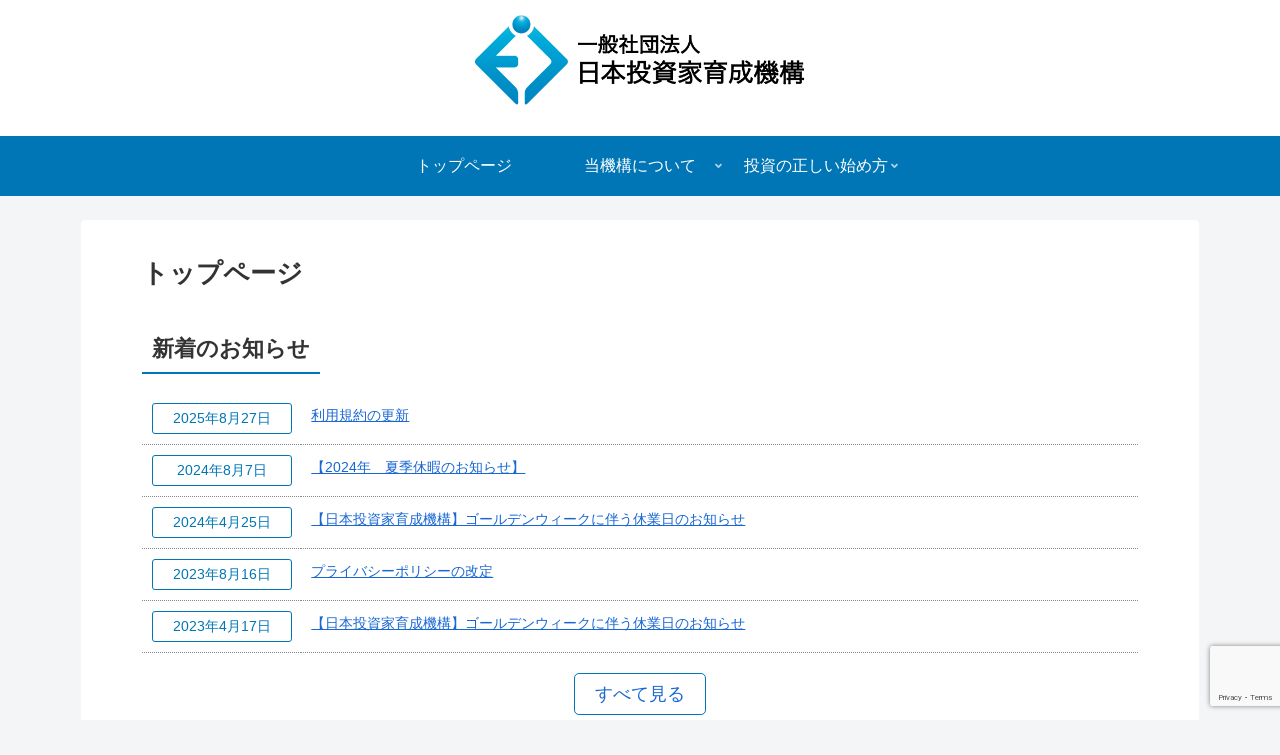

--- FILE ---
content_type: text/html; charset=utf-8
request_url: https://www.google.com/recaptcha/api2/anchor?ar=1&k=6LcVGjMeAAAAADxayTk7iqaHWuou7lbLSN_QZiaX&co=aHR0cHM6Ly9lb2ppLm9yLmpwOjQ0Mw..&hl=en&v=PoyoqOPhxBO7pBk68S4YbpHZ&size=invisible&anchor-ms=20000&execute-ms=30000&cb=fby2lew5f160
body_size: 48682
content:
<!DOCTYPE HTML><html dir="ltr" lang="en"><head><meta http-equiv="Content-Type" content="text/html; charset=UTF-8">
<meta http-equiv="X-UA-Compatible" content="IE=edge">
<title>reCAPTCHA</title>
<style type="text/css">
/* cyrillic-ext */
@font-face {
  font-family: 'Roboto';
  font-style: normal;
  font-weight: 400;
  font-stretch: 100%;
  src: url(//fonts.gstatic.com/s/roboto/v48/KFO7CnqEu92Fr1ME7kSn66aGLdTylUAMa3GUBHMdazTgWw.woff2) format('woff2');
  unicode-range: U+0460-052F, U+1C80-1C8A, U+20B4, U+2DE0-2DFF, U+A640-A69F, U+FE2E-FE2F;
}
/* cyrillic */
@font-face {
  font-family: 'Roboto';
  font-style: normal;
  font-weight: 400;
  font-stretch: 100%;
  src: url(//fonts.gstatic.com/s/roboto/v48/KFO7CnqEu92Fr1ME7kSn66aGLdTylUAMa3iUBHMdazTgWw.woff2) format('woff2');
  unicode-range: U+0301, U+0400-045F, U+0490-0491, U+04B0-04B1, U+2116;
}
/* greek-ext */
@font-face {
  font-family: 'Roboto';
  font-style: normal;
  font-weight: 400;
  font-stretch: 100%;
  src: url(//fonts.gstatic.com/s/roboto/v48/KFO7CnqEu92Fr1ME7kSn66aGLdTylUAMa3CUBHMdazTgWw.woff2) format('woff2');
  unicode-range: U+1F00-1FFF;
}
/* greek */
@font-face {
  font-family: 'Roboto';
  font-style: normal;
  font-weight: 400;
  font-stretch: 100%;
  src: url(//fonts.gstatic.com/s/roboto/v48/KFO7CnqEu92Fr1ME7kSn66aGLdTylUAMa3-UBHMdazTgWw.woff2) format('woff2');
  unicode-range: U+0370-0377, U+037A-037F, U+0384-038A, U+038C, U+038E-03A1, U+03A3-03FF;
}
/* math */
@font-face {
  font-family: 'Roboto';
  font-style: normal;
  font-weight: 400;
  font-stretch: 100%;
  src: url(//fonts.gstatic.com/s/roboto/v48/KFO7CnqEu92Fr1ME7kSn66aGLdTylUAMawCUBHMdazTgWw.woff2) format('woff2');
  unicode-range: U+0302-0303, U+0305, U+0307-0308, U+0310, U+0312, U+0315, U+031A, U+0326-0327, U+032C, U+032F-0330, U+0332-0333, U+0338, U+033A, U+0346, U+034D, U+0391-03A1, U+03A3-03A9, U+03B1-03C9, U+03D1, U+03D5-03D6, U+03F0-03F1, U+03F4-03F5, U+2016-2017, U+2034-2038, U+203C, U+2040, U+2043, U+2047, U+2050, U+2057, U+205F, U+2070-2071, U+2074-208E, U+2090-209C, U+20D0-20DC, U+20E1, U+20E5-20EF, U+2100-2112, U+2114-2115, U+2117-2121, U+2123-214F, U+2190, U+2192, U+2194-21AE, U+21B0-21E5, U+21F1-21F2, U+21F4-2211, U+2213-2214, U+2216-22FF, U+2308-230B, U+2310, U+2319, U+231C-2321, U+2336-237A, U+237C, U+2395, U+239B-23B7, U+23D0, U+23DC-23E1, U+2474-2475, U+25AF, U+25B3, U+25B7, U+25BD, U+25C1, U+25CA, U+25CC, U+25FB, U+266D-266F, U+27C0-27FF, U+2900-2AFF, U+2B0E-2B11, U+2B30-2B4C, U+2BFE, U+3030, U+FF5B, U+FF5D, U+1D400-1D7FF, U+1EE00-1EEFF;
}
/* symbols */
@font-face {
  font-family: 'Roboto';
  font-style: normal;
  font-weight: 400;
  font-stretch: 100%;
  src: url(//fonts.gstatic.com/s/roboto/v48/KFO7CnqEu92Fr1ME7kSn66aGLdTylUAMaxKUBHMdazTgWw.woff2) format('woff2');
  unicode-range: U+0001-000C, U+000E-001F, U+007F-009F, U+20DD-20E0, U+20E2-20E4, U+2150-218F, U+2190, U+2192, U+2194-2199, U+21AF, U+21E6-21F0, U+21F3, U+2218-2219, U+2299, U+22C4-22C6, U+2300-243F, U+2440-244A, U+2460-24FF, U+25A0-27BF, U+2800-28FF, U+2921-2922, U+2981, U+29BF, U+29EB, U+2B00-2BFF, U+4DC0-4DFF, U+FFF9-FFFB, U+10140-1018E, U+10190-1019C, U+101A0, U+101D0-101FD, U+102E0-102FB, U+10E60-10E7E, U+1D2C0-1D2D3, U+1D2E0-1D37F, U+1F000-1F0FF, U+1F100-1F1AD, U+1F1E6-1F1FF, U+1F30D-1F30F, U+1F315, U+1F31C, U+1F31E, U+1F320-1F32C, U+1F336, U+1F378, U+1F37D, U+1F382, U+1F393-1F39F, U+1F3A7-1F3A8, U+1F3AC-1F3AF, U+1F3C2, U+1F3C4-1F3C6, U+1F3CA-1F3CE, U+1F3D4-1F3E0, U+1F3ED, U+1F3F1-1F3F3, U+1F3F5-1F3F7, U+1F408, U+1F415, U+1F41F, U+1F426, U+1F43F, U+1F441-1F442, U+1F444, U+1F446-1F449, U+1F44C-1F44E, U+1F453, U+1F46A, U+1F47D, U+1F4A3, U+1F4B0, U+1F4B3, U+1F4B9, U+1F4BB, U+1F4BF, U+1F4C8-1F4CB, U+1F4D6, U+1F4DA, U+1F4DF, U+1F4E3-1F4E6, U+1F4EA-1F4ED, U+1F4F7, U+1F4F9-1F4FB, U+1F4FD-1F4FE, U+1F503, U+1F507-1F50B, U+1F50D, U+1F512-1F513, U+1F53E-1F54A, U+1F54F-1F5FA, U+1F610, U+1F650-1F67F, U+1F687, U+1F68D, U+1F691, U+1F694, U+1F698, U+1F6AD, U+1F6B2, U+1F6B9-1F6BA, U+1F6BC, U+1F6C6-1F6CF, U+1F6D3-1F6D7, U+1F6E0-1F6EA, U+1F6F0-1F6F3, U+1F6F7-1F6FC, U+1F700-1F7FF, U+1F800-1F80B, U+1F810-1F847, U+1F850-1F859, U+1F860-1F887, U+1F890-1F8AD, U+1F8B0-1F8BB, U+1F8C0-1F8C1, U+1F900-1F90B, U+1F93B, U+1F946, U+1F984, U+1F996, U+1F9E9, U+1FA00-1FA6F, U+1FA70-1FA7C, U+1FA80-1FA89, U+1FA8F-1FAC6, U+1FACE-1FADC, U+1FADF-1FAE9, U+1FAF0-1FAF8, U+1FB00-1FBFF;
}
/* vietnamese */
@font-face {
  font-family: 'Roboto';
  font-style: normal;
  font-weight: 400;
  font-stretch: 100%;
  src: url(//fonts.gstatic.com/s/roboto/v48/KFO7CnqEu92Fr1ME7kSn66aGLdTylUAMa3OUBHMdazTgWw.woff2) format('woff2');
  unicode-range: U+0102-0103, U+0110-0111, U+0128-0129, U+0168-0169, U+01A0-01A1, U+01AF-01B0, U+0300-0301, U+0303-0304, U+0308-0309, U+0323, U+0329, U+1EA0-1EF9, U+20AB;
}
/* latin-ext */
@font-face {
  font-family: 'Roboto';
  font-style: normal;
  font-weight: 400;
  font-stretch: 100%;
  src: url(//fonts.gstatic.com/s/roboto/v48/KFO7CnqEu92Fr1ME7kSn66aGLdTylUAMa3KUBHMdazTgWw.woff2) format('woff2');
  unicode-range: U+0100-02BA, U+02BD-02C5, U+02C7-02CC, U+02CE-02D7, U+02DD-02FF, U+0304, U+0308, U+0329, U+1D00-1DBF, U+1E00-1E9F, U+1EF2-1EFF, U+2020, U+20A0-20AB, U+20AD-20C0, U+2113, U+2C60-2C7F, U+A720-A7FF;
}
/* latin */
@font-face {
  font-family: 'Roboto';
  font-style: normal;
  font-weight: 400;
  font-stretch: 100%;
  src: url(//fonts.gstatic.com/s/roboto/v48/KFO7CnqEu92Fr1ME7kSn66aGLdTylUAMa3yUBHMdazQ.woff2) format('woff2');
  unicode-range: U+0000-00FF, U+0131, U+0152-0153, U+02BB-02BC, U+02C6, U+02DA, U+02DC, U+0304, U+0308, U+0329, U+2000-206F, U+20AC, U+2122, U+2191, U+2193, U+2212, U+2215, U+FEFF, U+FFFD;
}
/* cyrillic-ext */
@font-face {
  font-family: 'Roboto';
  font-style: normal;
  font-weight: 500;
  font-stretch: 100%;
  src: url(//fonts.gstatic.com/s/roboto/v48/KFO7CnqEu92Fr1ME7kSn66aGLdTylUAMa3GUBHMdazTgWw.woff2) format('woff2');
  unicode-range: U+0460-052F, U+1C80-1C8A, U+20B4, U+2DE0-2DFF, U+A640-A69F, U+FE2E-FE2F;
}
/* cyrillic */
@font-face {
  font-family: 'Roboto';
  font-style: normal;
  font-weight: 500;
  font-stretch: 100%;
  src: url(//fonts.gstatic.com/s/roboto/v48/KFO7CnqEu92Fr1ME7kSn66aGLdTylUAMa3iUBHMdazTgWw.woff2) format('woff2');
  unicode-range: U+0301, U+0400-045F, U+0490-0491, U+04B0-04B1, U+2116;
}
/* greek-ext */
@font-face {
  font-family: 'Roboto';
  font-style: normal;
  font-weight: 500;
  font-stretch: 100%;
  src: url(//fonts.gstatic.com/s/roboto/v48/KFO7CnqEu92Fr1ME7kSn66aGLdTylUAMa3CUBHMdazTgWw.woff2) format('woff2');
  unicode-range: U+1F00-1FFF;
}
/* greek */
@font-face {
  font-family: 'Roboto';
  font-style: normal;
  font-weight: 500;
  font-stretch: 100%;
  src: url(//fonts.gstatic.com/s/roboto/v48/KFO7CnqEu92Fr1ME7kSn66aGLdTylUAMa3-UBHMdazTgWw.woff2) format('woff2');
  unicode-range: U+0370-0377, U+037A-037F, U+0384-038A, U+038C, U+038E-03A1, U+03A3-03FF;
}
/* math */
@font-face {
  font-family: 'Roboto';
  font-style: normal;
  font-weight: 500;
  font-stretch: 100%;
  src: url(//fonts.gstatic.com/s/roboto/v48/KFO7CnqEu92Fr1ME7kSn66aGLdTylUAMawCUBHMdazTgWw.woff2) format('woff2');
  unicode-range: U+0302-0303, U+0305, U+0307-0308, U+0310, U+0312, U+0315, U+031A, U+0326-0327, U+032C, U+032F-0330, U+0332-0333, U+0338, U+033A, U+0346, U+034D, U+0391-03A1, U+03A3-03A9, U+03B1-03C9, U+03D1, U+03D5-03D6, U+03F0-03F1, U+03F4-03F5, U+2016-2017, U+2034-2038, U+203C, U+2040, U+2043, U+2047, U+2050, U+2057, U+205F, U+2070-2071, U+2074-208E, U+2090-209C, U+20D0-20DC, U+20E1, U+20E5-20EF, U+2100-2112, U+2114-2115, U+2117-2121, U+2123-214F, U+2190, U+2192, U+2194-21AE, U+21B0-21E5, U+21F1-21F2, U+21F4-2211, U+2213-2214, U+2216-22FF, U+2308-230B, U+2310, U+2319, U+231C-2321, U+2336-237A, U+237C, U+2395, U+239B-23B7, U+23D0, U+23DC-23E1, U+2474-2475, U+25AF, U+25B3, U+25B7, U+25BD, U+25C1, U+25CA, U+25CC, U+25FB, U+266D-266F, U+27C0-27FF, U+2900-2AFF, U+2B0E-2B11, U+2B30-2B4C, U+2BFE, U+3030, U+FF5B, U+FF5D, U+1D400-1D7FF, U+1EE00-1EEFF;
}
/* symbols */
@font-face {
  font-family: 'Roboto';
  font-style: normal;
  font-weight: 500;
  font-stretch: 100%;
  src: url(//fonts.gstatic.com/s/roboto/v48/KFO7CnqEu92Fr1ME7kSn66aGLdTylUAMaxKUBHMdazTgWw.woff2) format('woff2');
  unicode-range: U+0001-000C, U+000E-001F, U+007F-009F, U+20DD-20E0, U+20E2-20E4, U+2150-218F, U+2190, U+2192, U+2194-2199, U+21AF, U+21E6-21F0, U+21F3, U+2218-2219, U+2299, U+22C4-22C6, U+2300-243F, U+2440-244A, U+2460-24FF, U+25A0-27BF, U+2800-28FF, U+2921-2922, U+2981, U+29BF, U+29EB, U+2B00-2BFF, U+4DC0-4DFF, U+FFF9-FFFB, U+10140-1018E, U+10190-1019C, U+101A0, U+101D0-101FD, U+102E0-102FB, U+10E60-10E7E, U+1D2C0-1D2D3, U+1D2E0-1D37F, U+1F000-1F0FF, U+1F100-1F1AD, U+1F1E6-1F1FF, U+1F30D-1F30F, U+1F315, U+1F31C, U+1F31E, U+1F320-1F32C, U+1F336, U+1F378, U+1F37D, U+1F382, U+1F393-1F39F, U+1F3A7-1F3A8, U+1F3AC-1F3AF, U+1F3C2, U+1F3C4-1F3C6, U+1F3CA-1F3CE, U+1F3D4-1F3E0, U+1F3ED, U+1F3F1-1F3F3, U+1F3F5-1F3F7, U+1F408, U+1F415, U+1F41F, U+1F426, U+1F43F, U+1F441-1F442, U+1F444, U+1F446-1F449, U+1F44C-1F44E, U+1F453, U+1F46A, U+1F47D, U+1F4A3, U+1F4B0, U+1F4B3, U+1F4B9, U+1F4BB, U+1F4BF, U+1F4C8-1F4CB, U+1F4D6, U+1F4DA, U+1F4DF, U+1F4E3-1F4E6, U+1F4EA-1F4ED, U+1F4F7, U+1F4F9-1F4FB, U+1F4FD-1F4FE, U+1F503, U+1F507-1F50B, U+1F50D, U+1F512-1F513, U+1F53E-1F54A, U+1F54F-1F5FA, U+1F610, U+1F650-1F67F, U+1F687, U+1F68D, U+1F691, U+1F694, U+1F698, U+1F6AD, U+1F6B2, U+1F6B9-1F6BA, U+1F6BC, U+1F6C6-1F6CF, U+1F6D3-1F6D7, U+1F6E0-1F6EA, U+1F6F0-1F6F3, U+1F6F7-1F6FC, U+1F700-1F7FF, U+1F800-1F80B, U+1F810-1F847, U+1F850-1F859, U+1F860-1F887, U+1F890-1F8AD, U+1F8B0-1F8BB, U+1F8C0-1F8C1, U+1F900-1F90B, U+1F93B, U+1F946, U+1F984, U+1F996, U+1F9E9, U+1FA00-1FA6F, U+1FA70-1FA7C, U+1FA80-1FA89, U+1FA8F-1FAC6, U+1FACE-1FADC, U+1FADF-1FAE9, U+1FAF0-1FAF8, U+1FB00-1FBFF;
}
/* vietnamese */
@font-face {
  font-family: 'Roboto';
  font-style: normal;
  font-weight: 500;
  font-stretch: 100%;
  src: url(//fonts.gstatic.com/s/roboto/v48/KFO7CnqEu92Fr1ME7kSn66aGLdTylUAMa3OUBHMdazTgWw.woff2) format('woff2');
  unicode-range: U+0102-0103, U+0110-0111, U+0128-0129, U+0168-0169, U+01A0-01A1, U+01AF-01B0, U+0300-0301, U+0303-0304, U+0308-0309, U+0323, U+0329, U+1EA0-1EF9, U+20AB;
}
/* latin-ext */
@font-face {
  font-family: 'Roboto';
  font-style: normal;
  font-weight: 500;
  font-stretch: 100%;
  src: url(//fonts.gstatic.com/s/roboto/v48/KFO7CnqEu92Fr1ME7kSn66aGLdTylUAMa3KUBHMdazTgWw.woff2) format('woff2');
  unicode-range: U+0100-02BA, U+02BD-02C5, U+02C7-02CC, U+02CE-02D7, U+02DD-02FF, U+0304, U+0308, U+0329, U+1D00-1DBF, U+1E00-1E9F, U+1EF2-1EFF, U+2020, U+20A0-20AB, U+20AD-20C0, U+2113, U+2C60-2C7F, U+A720-A7FF;
}
/* latin */
@font-face {
  font-family: 'Roboto';
  font-style: normal;
  font-weight: 500;
  font-stretch: 100%;
  src: url(//fonts.gstatic.com/s/roboto/v48/KFO7CnqEu92Fr1ME7kSn66aGLdTylUAMa3yUBHMdazQ.woff2) format('woff2');
  unicode-range: U+0000-00FF, U+0131, U+0152-0153, U+02BB-02BC, U+02C6, U+02DA, U+02DC, U+0304, U+0308, U+0329, U+2000-206F, U+20AC, U+2122, U+2191, U+2193, U+2212, U+2215, U+FEFF, U+FFFD;
}
/* cyrillic-ext */
@font-face {
  font-family: 'Roboto';
  font-style: normal;
  font-weight: 900;
  font-stretch: 100%;
  src: url(//fonts.gstatic.com/s/roboto/v48/KFO7CnqEu92Fr1ME7kSn66aGLdTylUAMa3GUBHMdazTgWw.woff2) format('woff2');
  unicode-range: U+0460-052F, U+1C80-1C8A, U+20B4, U+2DE0-2DFF, U+A640-A69F, U+FE2E-FE2F;
}
/* cyrillic */
@font-face {
  font-family: 'Roboto';
  font-style: normal;
  font-weight: 900;
  font-stretch: 100%;
  src: url(//fonts.gstatic.com/s/roboto/v48/KFO7CnqEu92Fr1ME7kSn66aGLdTylUAMa3iUBHMdazTgWw.woff2) format('woff2');
  unicode-range: U+0301, U+0400-045F, U+0490-0491, U+04B0-04B1, U+2116;
}
/* greek-ext */
@font-face {
  font-family: 'Roboto';
  font-style: normal;
  font-weight: 900;
  font-stretch: 100%;
  src: url(//fonts.gstatic.com/s/roboto/v48/KFO7CnqEu92Fr1ME7kSn66aGLdTylUAMa3CUBHMdazTgWw.woff2) format('woff2');
  unicode-range: U+1F00-1FFF;
}
/* greek */
@font-face {
  font-family: 'Roboto';
  font-style: normal;
  font-weight: 900;
  font-stretch: 100%;
  src: url(//fonts.gstatic.com/s/roboto/v48/KFO7CnqEu92Fr1ME7kSn66aGLdTylUAMa3-UBHMdazTgWw.woff2) format('woff2');
  unicode-range: U+0370-0377, U+037A-037F, U+0384-038A, U+038C, U+038E-03A1, U+03A3-03FF;
}
/* math */
@font-face {
  font-family: 'Roboto';
  font-style: normal;
  font-weight: 900;
  font-stretch: 100%;
  src: url(//fonts.gstatic.com/s/roboto/v48/KFO7CnqEu92Fr1ME7kSn66aGLdTylUAMawCUBHMdazTgWw.woff2) format('woff2');
  unicode-range: U+0302-0303, U+0305, U+0307-0308, U+0310, U+0312, U+0315, U+031A, U+0326-0327, U+032C, U+032F-0330, U+0332-0333, U+0338, U+033A, U+0346, U+034D, U+0391-03A1, U+03A3-03A9, U+03B1-03C9, U+03D1, U+03D5-03D6, U+03F0-03F1, U+03F4-03F5, U+2016-2017, U+2034-2038, U+203C, U+2040, U+2043, U+2047, U+2050, U+2057, U+205F, U+2070-2071, U+2074-208E, U+2090-209C, U+20D0-20DC, U+20E1, U+20E5-20EF, U+2100-2112, U+2114-2115, U+2117-2121, U+2123-214F, U+2190, U+2192, U+2194-21AE, U+21B0-21E5, U+21F1-21F2, U+21F4-2211, U+2213-2214, U+2216-22FF, U+2308-230B, U+2310, U+2319, U+231C-2321, U+2336-237A, U+237C, U+2395, U+239B-23B7, U+23D0, U+23DC-23E1, U+2474-2475, U+25AF, U+25B3, U+25B7, U+25BD, U+25C1, U+25CA, U+25CC, U+25FB, U+266D-266F, U+27C0-27FF, U+2900-2AFF, U+2B0E-2B11, U+2B30-2B4C, U+2BFE, U+3030, U+FF5B, U+FF5D, U+1D400-1D7FF, U+1EE00-1EEFF;
}
/* symbols */
@font-face {
  font-family: 'Roboto';
  font-style: normal;
  font-weight: 900;
  font-stretch: 100%;
  src: url(//fonts.gstatic.com/s/roboto/v48/KFO7CnqEu92Fr1ME7kSn66aGLdTylUAMaxKUBHMdazTgWw.woff2) format('woff2');
  unicode-range: U+0001-000C, U+000E-001F, U+007F-009F, U+20DD-20E0, U+20E2-20E4, U+2150-218F, U+2190, U+2192, U+2194-2199, U+21AF, U+21E6-21F0, U+21F3, U+2218-2219, U+2299, U+22C4-22C6, U+2300-243F, U+2440-244A, U+2460-24FF, U+25A0-27BF, U+2800-28FF, U+2921-2922, U+2981, U+29BF, U+29EB, U+2B00-2BFF, U+4DC0-4DFF, U+FFF9-FFFB, U+10140-1018E, U+10190-1019C, U+101A0, U+101D0-101FD, U+102E0-102FB, U+10E60-10E7E, U+1D2C0-1D2D3, U+1D2E0-1D37F, U+1F000-1F0FF, U+1F100-1F1AD, U+1F1E6-1F1FF, U+1F30D-1F30F, U+1F315, U+1F31C, U+1F31E, U+1F320-1F32C, U+1F336, U+1F378, U+1F37D, U+1F382, U+1F393-1F39F, U+1F3A7-1F3A8, U+1F3AC-1F3AF, U+1F3C2, U+1F3C4-1F3C6, U+1F3CA-1F3CE, U+1F3D4-1F3E0, U+1F3ED, U+1F3F1-1F3F3, U+1F3F5-1F3F7, U+1F408, U+1F415, U+1F41F, U+1F426, U+1F43F, U+1F441-1F442, U+1F444, U+1F446-1F449, U+1F44C-1F44E, U+1F453, U+1F46A, U+1F47D, U+1F4A3, U+1F4B0, U+1F4B3, U+1F4B9, U+1F4BB, U+1F4BF, U+1F4C8-1F4CB, U+1F4D6, U+1F4DA, U+1F4DF, U+1F4E3-1F4E6, U+1F4EA-1F4ED, U+1F4F7, U+1F4F9-1F4FB, U+1F4FD-1F4FE, U+1F503, U+1F507-1F50B, U+1F50D, U+1F512-1F513, U+1F53E-1F54A, U+1F54F-1F5FA, U+1F610, U+1F650-1F67F, U+1F687, U+1F68D, U+1F691, U+1F694, U+1F698, U+1F6AD, U+1F6B2, U+1F6B9-1F6BA, U+1F6BC, U+1F6C6-1F6CF, U+1F6D3-1F6D7, U+1F6E0-1F6EA, U+1F6F0-1F6F3, U+1F6F7-1F6FC, U+1F700-1F7FF, U+1F800-1F80B, U+1F810-1F847, U+1F850-1F859, U+1F860-1F887, U+1F890-1F8AD, U+1F8B0-1F8BB, U+1F8C0-1F8C1, U+1F900-1F90B, U+1F93B, U+1F946, U+1F984, U+1F996, U+1F9E9, U+1FA00-1FA6F, U+1FA70-1FA7C, U+1FA80-1FA89, U+1FA8F-1FAC6, U+1FACE-1FADC, U+1FADF-1FAE9, U+1FAF0-1FAF8, U+1FB00-1FBFF;
}
/* vietnamese */
@font-face {
  font-family: 'Roboto';
  font-style: normal;
  font-weight: 900;
  font-stretch: 100%;
  src: url(//fonts.gstatic.com/s/roboto/v48/KFO7CnqEu92Fr1ME7kSn66aGLdTylUAMa3OUBHMdazTgWw.woff2) format('woff2');
  unicode-range: U+0102-0103, U+0110-0111, U+0128-0129, U+0168-0169, U+01A0-01A1, U+01AF-01B0, U+0300-0301, U+0303-0304, U+0308-0309, U+0323, U+0329, U+1EA0-1EF9, U+20AB;
}
/* latin-ext */
@font-face {
  font-family: 'Roboto';
  font-style: normal;
  font-weight: 900;
  font-stretch: 100%;
  src: url(//fonts.gstatic.com/s/roboto/v48/KFO7CnqEu92Fr1ME7kSn66aGLdTylUAMa3KUBHMdazTgWw.woff2) format('woff2');
  unicode-range: U+0100-02BA, U+02BD-02C5, U+02C7-02CC, U+02CE-02D7, U+02DD-02FF, U+0304, U+0308, U+0329, U+1D00-1DBF, U+1E00-1E9F, U+1EF2-1EFF, U+2020, U+20A0-20AB, U+20AD-20C0, U+2113, U+2C60-2C7F, U+A720-A7FF;
}
/* latin */
@font-face {
  font-family: 'Roboto';
  font-style: normal;
  font-weight: 900;
  font-stretch: 100%;
  src: url(//fonts.gstatic.com/s/roboto/v48/KFO7CnqEu92Fr1ME7kSn66aGLdTylUAMa3yUBHMdazQ.woff2) format('woff2');
  unicode-range: U+0000-00FF, U+0131, U+0152-0153, U+02BB-02BC, U+02C6, U+02DA, U+02DC, U+0304, U+0308, U+0329, U+2000-206F, U+20AC, U+2122, U+2191, U+2193, U+2212, U+2215, U+FEFF, U+FFFD;
}

</style>
<link rel="stylesheet" type="text/css" href="https://www.gstatic.com/recaptcha/releases/PoyoqOPhxBO7pBk68S4YbpHZ/styles__ltr.css">
<script nonce="HvaZJb060cmZyR6omqNcNw" type="text/javascript">window['__recaptcha_api'] = 'https://www.google.com/recaptcha/api2/';</script>
<script type="text/javascript" src="https://www.gstatic.com/recaptcha/releases/PoyoqOPhxBO7pBk68S4YbpHZ/recaptcha__en.js" nonce="HvaZJb060cmZyR6omqNcNw">
      
    </script></head>
<body><div id="rc-anchor-alert" class="rc-anchor-alert"></div>
<input type="hidden" id="recaptcha-token" value="[base64]">
<script type="text/javascript" nonce="HvaZJb060cmZyR6omqNcNw">
      recaptcha.anchor.Main.init("[\x22ainput\x22,[\x22bgdata\x22,\x22\x22,\[base64]/[base64]/bmV3IFpbdF0obVswXSk6Sz09Mj9uZXcgWlt0XShtWzBdLG1bMV0pOks9PTM/bmV3IFpbdF0obVswXSxtWzFdLG1bMl0pOks9PTQ/[base64]/[base64]/[base64]/[base64]/[base64]/[base64]/[base64]/[base64]/[base64]/[base64]/[base64]/[base64]/[base64]/[base64]\\u003d\\u003d\x22,\[base64]\\u003d\x22,\x22w6Ziw44Cw6rDsTbCiC07wokpdCDDrcK+BCTDoMKlCDfCr8OEdMK0SRzDj8KEw6HCjWs5M8O0w7fCoR85w75hwrjDgC8rw5o8RQlofcOcwrlDw5Axw7crA2dRw78+wr9CVGgMF8O0w6TDq2Bew4lwVwgcXE/DvMKjw5V+e8OTFcOfMcORFsKWwrHChzwtw4nCkcK2NMKDw6FAIMOjXz14EENtwp50wrJROsO7J3rDjxwFD8OPwq/DmcKrw7I/[base64]/Cln/CmnNHcHpXQMOeNXN6VHTDmX7Cv8ObwpTClcOWOnXCi0HCjwMiXxrCnMOMw7liw6tBwr56wr5qYBPCoGbDnsOTWcONKcK5USApwpTCoGkHw6XCkGrCrsOjX8O4bT3CnsOBwr7Dm8K2w4oBw4fCtsOSwrHCvnJ/wrh8J2rDg8K0w7DCr8KQejMYNwUmwqkpa8KdwpNMLsOTwqrDocOxwpbDmMKjw6Bjw67DtsOAw7Rxwrt5wrTCkwArR8K/[base64]/Dj3YKQcOKWiZ+wonDscOKwqQ1w7g3w4Ezwq7DpcKDT8OgHMOOwpRowqnCs3jCg8ORKGZtQMOHP8KgXlxUS23CvcOuQsKsw6g/[base64]/w57CsMK/YsO0w7nDgcKowoHDoWAGN8O+wobDlcOaw4QnEH4LU8KVw4zDoixHw5wuw5XDnnNVwpvDhmzCgsKtw5LDqsOCw5jChMKbVcOQC8KRcsO6w6Vdw4pmw4dPw7PCqsODw5I0VcKAe0XChTvCqhnDvMK1wojCpGrCjcKXWR5cWR/Cmh/DgsOCNcK6YkvCgMK5LVIAdMOrX0bCgcKmNsO1w4VkYnlZw4LDj8KDwpXDhCkIw5nDtsKLPcKUJMOkfWHDoExhdyrDrEDCgjzDvgw6wr5bD8KSw5JrL8ORRcKSL8OWwoFgeR7DuMKcw6B4HcOHwrpAwrbCjDtbw6HDjw9NRHt3ISHCkMKWw7VYwoPDhsO7w4RTw7/[base64]/CvsKsfGvDi8KBfDjDnVDCsznDpD11AcOBF8OCQsO9w5U4w783wobCnMKNwpHCjGnCrMOvw6RKw7XDrGnChA9HNEgpGj3DgsKww5kxFMOfwrBXwrUqwrQFc8Omw57CnMOuTmJofsOVw48Bwo/CvTZxbcOyTD7DgsOgNsKRIsO9w7ZxwpNufsO1YMKJF8OTwpjClMKCw4jChMK2fRfCk8Kqwr0Pw4LDhQhew6ZXwrXDiEIlwrHCqjlbwpLDhcOOLhIJRcKfw45PaA/DtQvCgcKMwoU+w4rCo1HDkcOJwoEGeQM6wooFw73CjcKKUsK6wrrDocK9w7Ehw5/CgsOcw6o4AsKLwoEmw4PCoQIPPicWw73Dg1Afw5zCtcK/FsOtwphsGsO0WcOEwqojwpfDlMOAwoDDpzDDhSHDrQLDoSPCsMOtbGLDsMOuw5ppSHHDiB3Ckk7DtRvDtRItwqrCsMKXNH4zwqsYw7nDpMOhwrcFIcKNX8Kjw4QwwrxUc8KSw5rCvcOww7VofsOYYRrCliDDpcKgd2rDjRplCcO9wpEiw7/[base64]/DicOTw4JZLXI5wrZfQ8KBEwXDisK3wp0Lw7vDtsOXKcKRPsOBRcO+LsK0w6bDvcOVwqzDoBbCo8OVYcOmwrg8LlXDsybCrcOKw7XCqcK9w4PDlm7CmcONw7wZCMKgf8OJZXgQwq0Bw7EzWVIcI8O+WTfDmTLDssO2SgTCnDLDkXwCQ8Ktwp/[base64]/[base64]/DpsKsw7hjw6Y9WQLCsMKqw5pBI13CuUjDmGd6JsOfw7PDh1Bnw4nCg8KKHGUtwoHCnMO1UXXCjFwWw6dwbsKRbsKzw6jDlnXDncKHwojCjsOmwrRScMOuwp7Dq0oIw7bCkMOBfBDDgEstNn/CmXjDkcKfw71UH2XDkGrDpsKawroAwoHDjnfDuyMZwpPCtyDCmMKTHFI6OzLCthHDosOSwrXCh8KYdFjCi3XDucOmUcO7wpnCkgR/wpUdIsKoWQd0QcOZw7E9wqPDrVhYLMKlURZLw6vDo8O/wo3DqcK5w4TChsKuw751CcKSw5AuwrTClsKCRRwxwoHCmcKVw77Cg8OnZcKOw6UNLl9nw4UNwqtRJ19bw6w5IsKowqQOKjzDpQJndnPCj8ODw67DucOpw45rdUfClCfCnRHDucKMAwHCnR7CucKCw4lmwo/DicOOfsKlwqgjNxl7w43Dt8K4YBRJHcOAWcOZJFXCm8O4woRnHsOeIzUQw5bCoMOtQ8O7w7jCl1/Cg1U1AAA5fnTDkMKvw5TCkB4BP8O6McOPwrXCscKLLMOxw74SI8OKwpUgwoNRwr/Ds8O3FMKkwpXDqsKZPcOvw5HDrMOdw5/[base64]/Dq2Iqw53DvwYswq7CvMOww5rChBLDhcKMw4cbwonDlMOnw4Rjw4JUwojDmRXCnMOnYmA9b8KiFCMaMsOUwrLCjsO4w6XCg8Oaw63Cn8KkFULDisOCw5jDs8KgYmgpw6dQDiRlI8OPLMOIa8KVwpNvwqZtF0FTw7LDgw4KwocHwq/DrQklwobDgcOjwo3Cggh/[base64]/U8KFw73CuTlgw5bCjsKlw6VfUMOULGvCicOnMnsrwp3CsQACGsKXwpMAPcKHwqNxw4pKwpNEw60+K8Kcwr/CscKfwp/DtMKeBF7DhU3DlWnCvxtcwq/CuRp+Z8KXw6tFYMKnFhApGjhwIcOUwrPDrsKpw5fCnsKoc8O7G3w/NsK2ZXsOwp7DrcOdw5zCtsOTwqIbw4htA8OzwpDDtA/Dq10uw7wJw7dDwpzDpFw+HBdww4RcwrPCsMKkQBUgbsO6wp4iXj8Ewp8kw6BTEAg8w5nCgVXDjhUYY8KWNjLCjsO7bw1UG2/DksO8w7/CvQsIUMOLwr7CjwRRB3XDpBTDl1MDwpB1AsKGw5XCmcK7KT4NwpbCjCDDnllEw4wDw77Cmk4oTCEBwqLCpsK+BcKSLAbDkEzDssKhw4HDvV5FFMKna0TCkQzCs8OJw7t4YA/[base64]/ClSAIbsOzasOvw4szUsO8w4rChzIaw6vCnsOiHjPDsD/Co8KBw6XDqhnDhG0BTcKsGgvDoVLCtsOcw7g+Q8KFMCgaVsO4w6vCgTfCpMKXLMKEwrTDkcKZwoN6bwvCoh/DjDwPw7FAw6rDj8K7w4PCvMK+w5DDgzdxQMKyckotdl/DpnsWwp3DkH3ClWfCp8OQwqtIw4cqPsKyecOdZMKMw5F+ExjDq8O3w6l3dcKjQDzCjMOrw7jDgMK1fyjClAITVsK7w6/[base64]/JCVJQ8KEw5jDoz/DgizCrzZtw4TCkcOTA2jChiN5U3bCslLCpWBdwp4xw6zCnsKTw6XDuw7DqsKIw5DDrMODw7xMKsOkOsO4F2F/[base64]/ClcKAwrXCvcO+w7DDpjZuSEVlcsK4wrUHWXHDhxTCsTHCgcKxDMK6w68AYsK0AMKlbMKXKklyLcOwKm54FzjDiz7DniRFcMORw6rCrcKtw6A+HFrDtnACwpLDsRXCgH5Twq/DmcKKCzXDgErCjsKmKHbDmG7Cs8OzFcOeRMKow5vDl8KQwowUwqnCqcOJUC/CtjDCoWDCqFRBw7HChVMsYGlUWsOTa8Otw53Dr8KFB8KdwrUzAsOPwpLDoMKiw6LDmsKbwrnCoDjCgg/CvUJhPlrDgDXChlDCoMOQB8KVUH0LAHfCpMO2Mk7Dp8Onw7PDvMOlASAXwrPDlhLDj8KAw7VBw7QOD8OVFMKcc8KoFTPDm3vCkMOfFm9nw6Epwp1YwpvCu1sYYVE5OMO9w68HTinCn8K5dMKrRMONw75NwrDDgg/Chh7CgyrDn8KIfMOcCWw4GW4ZJ8KDS8KjBsOHETcHwpDCmSzCu8OGe8OWwo/CkcOtw6lpQsKtw57Cjn3Cr8OSwrjCnzEowrBGw4XDvcKdw7DCjj7CiDU6w6jDv8KMw79fw4bDiyJNwpzCu3gaIMONHcK0w4JAw501w4nCjMOHQyIHw4wMwq/Cu27Cg3DDiWnCgFFqw4YhdMKmczzDpzg6aCIVRsKXwoXCnxNpw7LDv8Omw5HDuXZZIVMCw6PDsBjCgWI9QCprTsKFwqgDcsOtw6PDmxxVNcOOwqnCnsK9bcOSIsKZwqZrT8OOKQtwYsO9w7rDg8KlwrZ5w70/H2/CpwDDhcKUwrjCssKgcCwkZWgNPQ/Dmg3CojrDkCxwwprCiUHCkibChMKEw7MnwoNEE2ZZGMO+w63DlTMgwqLCpWpmwr/CvkEhw74RwptXw5YCw7jChsOaIcO4wrkKZldpw5zCmU/CjMKxQG98worCv0s+HcKHBgI9FDYZM8OWwrfCuMKIYMKfwrbDjQXDg1zCoDFxw7DCvznDmx7Dp8ONIX0mwqnCukDDlCLDqcKRTDYsRMKew5psAB3Dv8KFw5DCucK0cMOOwp83RQw+VnDCiyPChsO8EsKfanvCoWxRLcKMwpxww4ogwo/ClsOSwrzCjcKyAsOiYDvDo8KfwrzDuHsjwr5rFcKDw7QMfMKgOwnDv23CsjE0IMKzeUTDiMKbwpjCjxXDtwPCj8KPVTYZwqXCkSDDgXjCiyV6DsKyRsO4BU/DvcKKwoLDtMKkcybCnW5wI8OgEMOWwpZ2wq/ChsOEMMOgw6zDiAXDoV3Dj1NSWMO7DXAuw7PCmVloSMO7wrvCqXPDsywhwpx3wqZhVGTCgHXDik3DiiLDk1DDrz7CucOwwo8xw7Nlw4DDiEVMwqV/wpXCuWLDocKzwoDDlsOzQsOXwqUyDDEtwr/CmcO/woISw5rCvsOMFzLDjibDlWTCvsKnQcOdw4BKw5x6wrYpw4gow4QSw6HDqsKiacKkw43DjMKjT8K7SMK6KsK1C8Ohw4bCknILwr5qwp0kw5zDqXnDpB/ClSHDrlLDtQXCrx8ARWIBw4TCnQrDuMKDLzAQDAnDr8KqYCXDtyfDsFTCusKLw6bDn8K9AG/Dgjoewo0RwqV8wqhKwopxb8K3UFloCH7CjsKEw48kwoQsMsKUwqwDw77CsX7DgsKhZMOew6DCnsKvTcKIwr/ClMOpdcOPRsKGw4zDnsOrwpESw54Lw4HDknM7wo7CrS/DtsKXwpB9w6PCoMOOf1/CocOHFyjDm1vCvsKNUgvCsMOsw4jCq2prwpNLw4AFK8KBEAhOSi9Hw7xDwpPCqycfccKSCcK9WMKow5bDpcOIWQDCqMO7KsKJO8Kow6JMw4Mtw6/Ck8O3w4cIwovDvcKRwrkPw4XDhmHCgxwbwrEfwol/w4rDgjlbWsKTw4bDt8OvYgwDW8OTwq95w5jCp1MRwpLDo8OFwqbCtMK0wprCpcKbGsKDwodcw5wNwpNDw5XChgcMwojCgVnDqUPDtg8KcMO6wrwew5YnEcORwqnDo8KaUCjDvwoGSinDqcO1M8K7wpjDsFjCo2cIZ8KLw7Vhw6x2OjIlw7DDl8KLJcO0U8KqwqVzw6/[base64]/c28WwqfDtRIgwoJFBMKcw4DChywyw78CKsK1w53ChcKbw5bCqsK/UsKcXzZ8DW3DlsOWw7wIwrNUVUEPwr3DszrDusKYw5bCoMOGwo3Cq8Oxw4Yid8KEVgHCiFbDvMOTwoB8OcKmPEDCiHDDhMOdw6TDjMKNURfCscKLCQ3Cj28VeMOJwqjCp8KtwowSNWcNbWnClsKEwrsacsOQRA/[base64]/CgMOTwoLDqDbCpBzDgwMow4DDuMKpw7ERw7BMY2vCv8KLwqjDlcOyZcO/B8OHwq53w5IqXRzDicKLwr3CsjNQVWrCtsO6dcKIw6BZwo/CglUDNMOpJ8K7RGnChGQuOU3DhArDisOTwpsXasKQVsKNw5FgP8KsGsO4w4fCkXPCksOvw4BzZsKvaREsYMONw5zCo8Klw7bCsVkSw4ZGwonDhUQRLXZRwpLCnj/DmHJOSCpYKgx/w5PDuyNXMydvcMKbw4Yjw4PChcOSH8OvwrFeH8KsEMKVeVJ+w7LCvVfDjMKhwoTCrFPDrnnDhhs5RQMGSwkoV8K8wrRKwoJFMR4yw7vChR1Pw73CoUhzwo8nDHLCjAwhw4HCksKCw5NpEnXCukTDrsOHM8KKwrLDpEIdJcKiwrHDosO2D0R/w47CtsOIZsKWwqXDrR7Ck0o2W8O7wpnDuMO/b8K6wq5bw4E3AnXCrcKKEh1jFyjCsVvClMKjw4TChsKzw57CvsKzbMKLwrPCpRzDuTLCmGoYwrHCtsKGTcKKD8KaQkdewrs7wod5UxnDgkorw6zClnTCgH5Zw4LDsB/Dpl5Rw6fDo3Ugw4sfw7bDhyHCszgow4nCmXtdNXF2IlfDiScuF8OqSF3DucOgS8KPwp5VO8KIwqDCvcO2w5HCnDTCoHgVMz5QCVkjw47DjRBpdQrClFhaw7PCksOZw45IK8O7wrHDkmM2UMKIP27CinPClB1uwqfDisO9NTYdwprDkD/CusKOGMOKw7tKwqMdw4hec8OVPcO/w4/DmMK+SR1dw57Cn8KCw54PKMOXw4/CmV7CtsKcw7k6w7TDisKowqnCtcKOw4XDs8K1w6lzwo/DgsOLVjsPFMOmw6TDgcOkw5hWZWBrwo1AbnvCuzDDiMOew7jCrcKNZcO4EB3DvSg1wrYiwrcDwpXCvWfDjcO7ZG3Dr3jDjsOjwpPDnjLCkV3CtMOYw7xdaRbCnFUewo5Dw4lWw5NoAMOzIV5PwqTCh8OTw6jDt37CpD7Ckl/CjVjClxJRWcOoMwQRY8Kqw73DhwNnwrDCojbCs8OULsKVEAbDjsKcw4jDpHjDqwh9wo/CiSlSVGdzwoluPsOLAcKBwrHClE/[base64]/Dslopw7DCqcK6cWNrw4lAw5hcw7/[base64]/[base64]/[base64]/DqwodwrJbwpQaIUEtwozCkMKsDsOXWk3ChUopw5jDpsOrw5PCv0V8w4bCisKhesKDLzZ7bQnDkXI/[base64]/w5rDlx1LOMO4wqbDvmRhNsOPw6haw4tTw7bDqwrDtg1zE8OFwrp+w68lw5shYcOqY2zDm8K0woZLYMKoasKgAmnDkMOLBDEqw74/w7/CosKcfXHCisOJe8O4bcKRYsOwTMKDHcOpwqjCuiNzwq56ScOWN8K0w69Hw4tRfMO4T8KNeMOxNcKhw50mZ03CjVrDvcOFwo/DqMOnRcKPw7zDtsKNw51REcKXFMO/w7MMwrJdw5x4wpMjwpbDlsOkwoLDm29YGsKCPcOxwp5Kw5fCgcOkw6ItWS1Ew4LDjW5ILifCql4CNsKmw6sswpDChR9IwqLDonXCjcOTwojDp8OWw5PCosOrwohhasKeDATCgMO3AsKWW8KAwo0Ew4vDlmMrwq/[base64]/PhkiwobDuB7CvsO8w4Emw63CthfDij8/eGnDhgrDuFwCb0jDlhbDjcKEw4LCvsKbwr0nR8O/ecOjw6fDux3CvGvCrCjDhiXDhHjCkMOzw6U/wrpsw7B2cybCiMKewrDDuMKlw67CuXzDmcKuw4hOPgscwrMPw74weCvCt8Oew7gKw6giMhjDmMKTYMK7Y1kBw7MIK2fDg8KzwonDu8KcdH3Dm17CrcOLe8KbA8Oxw4/CgMKLMkNKwqTCtcK4FMKlMB7DjV3CucO6w4wBfG3DqlfCtMO6wpvCglo/M8OGw4s4wrogw4gnTCJhGkogw73DvDwgLcKTw7Mewrtqw6vCncK6w5zDty8xwq5WwqpmMBFQw7h6w4c6woTDkUpMw4HCr8K5w7NAZsKWV8O0w4hJwqvCtiTCtcOPw7jDq8O+wrwhWsK5w60PbsKHwrPDksKKwrJ7QMKFw7d/wo/CvQnCnsK/wqEVOcKDen9Uw4PCgMK/X8K+YFdwc8Ovw5ZnTsK/Y8Krw5AKKx83Y8OnFMKIwpF8DcKpVsOswq9Fw5rDgxzDpcOFw4/CqkfDt8O0UWLCocK6McKLG8Ogw7HDngd8McKXwrHDs8K6OMOjwokww5vCrDYsw7AYa8KkwonCkcOxcsOeR2XClDsTcjRRTzvDmEfCosKbWHkdwpLDr3xPwpzDrsK1w7vCo8KuCU7CvSzDiA/Dq2RJO8OcDj0hwqjDj8OjA8OdHTk2SMKtw5U/w6zDo8O7XcKAdHTDgjfCvcK2OMOqR8K/[base64]/CjU4CUEJ7wr/Cn8OjJMKhw64Fw7bCmCfCm8ORA2HCrsOIwovChXspw4lIwrDCmjbCk8OiwqwFwpEnCBzDvh/ClsKaw4sbw6fChcKLwo7ChcKfLigHwoDDiDBECFDCq8KYPcO5AMKvwpUSYMKZPcKfwo8rMhRdQQJYwq7DtGDCpmobVsOfb2/DjMOUOmXChsKDGsKww6BCBHrCpBpEdTvDslNrwpdowqDDoHFSw7wZI8KRClE2FMOhw6Enwol/BTx1AMOWw7E7WcKzf8OQeMO3eiXCp8OAw6E+w5TDocOYw6HDhcO1ZhnCgMKQBsO8HsKBOFvDuGfDrsKmw7/CqsOzw6NMwoPDu8O5w4XCpMK8flZ5SsOpwo1RwpbCmWBAJX7DjVMXFsOnw4jDsMOBw7cMQMOaFsOtb8KEw4jCuB1oCcO5w5fDrnvDnMOUBAh+wq3DszoiAMKoXlzCssKbw6cWwpVtwr3DqB5Aw7LDtcK0w5jDgjkxwojDqMOQWzpawonClsKsfMKiwrhZQUZXw6UMwo/CiG0mw5nDmSVlXSzDlhTChzzCnMKYCMO0wpEHdz3CgETDjlzCgCXDlwJmwqhgwohww7LDig3Drz/CjcOaYFnCjWrCqMKPHcKFNCtRDyTDpygzwq3CmMKYw77CmsK/woTDgwHCrlTDum7DozHDrMKOesKSw4kKwqBLKkRlwqzCmFFsw6YpWAJiw4pnOMKKEC/CslFUwpMtZMKxL8O2wrsRw4TDvsO1dsOyEsOeAmAcw5rDoMK4am1tZsKHwocWwqbCvwrDsTvDkcOMwoAMVBQUa1powo5+w74Zw7INw5p4MH0iMWnCoSdkwp0nwq9Fw7nCicO/w4TDoCbCi8KfDSDDoAjDmsKPwqJVwowOYyPCg8KnOCJ1C2B5ChjDp053wrnCi8OUYcO5DcKXRSoNw7s+wpPDjcOOwq9gPMOkwrh8Q8Ohw78UwpQODRcbw6vCkcKowp3Ct8KjcsOXw7AXwpXDjsOswrB/[base64]/CqCdjXMKHGMKZw4A1Yltyw4YAw6TCmRrCgsK3wq5SQkzDrsKiA1rCrQIsw5tZHhBwCjh5wqTDhsOXw5fCgcKWw6jDp1PChVBoNMO0wpFJW8KIPGPCjGV9wq/CncK9wqbDlsOow5zDljLCuCHDr8OEwrZ0wqrCusOxD2xsM8Odw5vDjnnCimXChC7DrMOqGT4dElMxH1VMw7NSw55zwrrDmMKBwolowoHDsx3CkiTCrxQqWMK8GicLIMOQEcK2wobDt8KbfUFlw7rDo8OIwolFw67Ct8KjTmDCo8KobwHDmUI/wqFXT8KtdRdNw7k9wowLwrPDsirCvAtvw4HCu8K8w4xAacOGwpHDuMKfwrjDv1/CnCdNYBLCpsOnYDY4wqYFwqdfw7DDlzRTIMKyV3oEb0LCp8KNwpLDtU5NwrcCHUA+Iglhw4Z8E28gw6pWwqtIYQQcw6nDlMK7wqnCn8K7wqA2SsOiwrnDh8KfHjDCqUHCqMO7RsKXIcOrwrXClsO9dFxWVnHCi1I/E8O9bsKbaGI+d2sWwqxtwqXCh8OjXjgwT8KUwqnDhsOkCcO5wpjCnsK0G0fClH56w5cvN3J3woJew6/DvMKvJcKnVwEDXcKXwow0QUJxeUjDksKCw6UQw4DCiijDshYEXWB7wot8w7bCscO4wqlpw5HCghfCr8OkI8OYw7rDi8OQexbDvB3DucOqwrMydwwBw5oRwqB0woHCoF/[base64]/CtDMIw41MH8K+QsKQflLDocKRwrgSBcKMUAsSMsKbwpR3w47CllvCscOtw70/[base64]/Dq8O/[base64]/[base64]/DqFhTwqMBZ8KwFUbDmMOqw4dGwqDCgWAkwrXCkXVFw6rDvBQKwoEDw4dhG2PCl8O6BcOvw4wdwrbCu8K/wqfChWjDg8OpNsKyw6nDhsK6BcOhwqTCj3TDmcOwPHLDjls4WMOTwpvCqcKhChhZw48dwrIwRCF9UcO2woPDrsKvw6rCtEnCqcO4w5ZSGmnCocKRTsOSwoTCqAgBwqTCr8OSwrQsCMODwplFVMKvGDzCq8OEHwDDi0rDjXbDtx/Di8Oaw5A8worDtRZALCZ4w5rCmkrCggBZE3syNMORTMKuZ1nDucOhGTQ3Q27Cj2PDvMOTwrkgwrLDo8Krwr49w5Afw5/Cu1/DmsKDS0HCoF/Cs2kSw5LClMKfw6Y8AcKgw4zCjGY8w7rCvsKlwpERw7jCqWRlOcO0Rz7CisKEBsOVwrgaw4o9OFfDuMKYBRPCvWVuwoAjUMOlwonDnyfCkcKPwqFLw6PDnTEYwrolw5vDlxDDpFzDi8Kjw4fChjzDpsKHwqbCtMOfwqobw6HCulJ2DEpmwoAVScKwc8KRCsOlwoZnaB/CrVHDny3DlcOQdlLDpcKlwr/ChCIWw4HCgMOrBw7CmXZOHsOfTSnDp2JGNVVfOsOBIXM4WHvDtEnDsE/DjsKOw7rCqsOFZsOHEn7Dr8K2fEtXHcOEw4V3BDnDhnlGPMKdw7fCjsK/U8OWwo7DsyLDu8Oswrs/wonDoCLDoMO3w49JwpgBwp3DtsKWPsKPw5ZfwpHDkmjDgjdKw67DtS3ClCjDmMOfIsOoRsOyHUZCwolPw4AGw4nDqRNrbwljwph0LcKRBkoewq/Cl0suOBfCmMOAY8OvwpVrw7rCrcOlb8OBw6zDo8KLfinDqcKUfsOGw5LDnFZowr0aw5DDnsKzRXInwrTDuTcow6fDhErDmWw4eHnCo8KJw7jChwdXw7DDtsKxM2Fnw5/DqzAFwrzCvVkswrvCn8KoScKRw4hQw7UvRcOTHBnDsMKsbcOZSAjDh1NmDnZ3FFzDtnhgA1TDhcOGAXwYw5pMwqUjXGI2LMK2wq/CnEzDgsOmPzvCssKKJ3UTw4pgwpVCa8KbQsOSwrYZwrnCl8Oiw70AwqdRw687AgLDiHzCoMKsJ09sw5zCmDLCg8K+wpEQKMKSw6LCnFcQV8K1ClbCrsOAc8OQwqAnw7p/[base64]/CiTTDtMKTWTbDnjdeKBLDtsKdRRcBZjjDhcOdWjVmVMOxw5ZJH8OIw5rCjArCkWlTw6JaE11iw4QzXGXDsVTCkQDDhMOFw4DCsiNqJXXCiVgUw5HCg8K+QWVyMFTDqlErbcKwwrzCqW/ChiXCicOTwp7DvCvClH3ClsOOwqfDoMOwbcOCwr5SN0VdeFHDkwPCo0JGwpXDosOHWxkLL8ObwozCi2LClCtwwpDDhWlxWsOHHBPCoS7CjcKQBcOeOWfCh8OsKsKtJ8KvwoPDiCBpWjHDmWtqwqZFwoDCsMK6UMKVSsKLF8Ouwq/DpMODwrUlw7Qhw6rCuTPCnyVKWmtLwpkIw4nDjk5/amBtCh8+w7Ysa3sOUMOBwo7DnhDDj19WS8Ouw4ZSw6Emwp/DtMO1wrEaBGjDisKFVF3Dl2pQwoBIwrXDnMO6X8OhwrUqw7vCihlvP8KlwpvCukfDl0fDu8K2w5EQwpU1GHl6wo/DkcKpw5XCiBQpw7/[base64]/CuDgNwqPDhMOYAsKAMk83w7/DqyAgBhwGw6lyw4UhNsO+I8OVGSfDisKKI2fDh8OaXXbDl8KOSXgOR2o8RsKEw4cXLy8twpF6Ol3CqU4AcTx4SyIzPwjDucOoworCh8OvUsO4CnbCvhbDmMK/[base64]/w6vCi23CrsKafMK6w7vClWRAwohJeGsHDDvCqcOAw7JbwpbDocOSOnJDM8OcWSrCiFPDrcKlfkRcPDPCmsK2DwZpRBckw5E6w7PDuRXDj8OGBsOQemXDnsODOQvDusKBDTg9w5LCs3bCisOFw6jDpMKEwospw5rDrMOLdBHCggvDi0gEw5w/wrDCmB92w6HCvGLCrD9Ow67DrAYebMOIwo/CjnnCgR5/w6Upw4rCm8OJw5McEm4vDMK3GcKhGcOTwr1QwrnCtsKwwps0NAQBP8KOGUwjJGViwobDnWvCvCFlMAckw43CqQB1w4XDinlgw6zDtDfDl8KufMKOQAFIwrnCrsK9w6PDrMO/[base64]/[base64]/DjTZDbsKqwovDm8K7wr3CjcOcbCTDtUHCq8O4SMOzw6FSK0olMxTDpEBnwr/DvlxFX8O0wrnChsOJCgUYwp0DwoDDtwbDqmtDwrtTQ8OaBBF7w4PCiwXDiEFRfX7ClT9OUcKLCMOUw4HDgAk4w7pEA8O4wrXDlMKyBcKqw5LDucKCw6tjw5FnVsKmwo/Cp8KGBS0/YcK7TMKZJcK5wppyXDN1wo09w7EQTyAeFxPDsUlFB8KCLlNZYmUPw69bYcK9w4bCg8OnEBRTw7ZFBMO+HMKFwpl+c3XCpnsuScK1eCrDrsOSDMOFwrhaPcO0w7rDhToGw4gFw6U/f8KPIlHDnsOFHsKQwprDsMOMwr1gR33ChkzDsDAywqEDw6bDlcO/TmvDhsOEKWPDn8OffMKGV33CkAduw7xKwrTCgBsDD8OaFhEow58tZMKYwrvDoGjCvGTDtA7CqsOMwqfDjcK8fcO1XkEew7xjdkBDdMOzRnvChMKLTMKDw68EBQXDszopa0/DnsOIw4J4ScK1YS5Qw4kIw50QwohCw7/CkjLCkcOqOisSQsOyXMOsV8K0ZnRXwobCjlwcwow1GVrDjMK7wrsABhdXw4Q2w57Cn8KoIsKMLyw0IUDCk8KBacO4bMOeVXwLHRPDncK7UsOnw4HDkCnDtFBeeirDgT8RPCgww4/CjibDtgLDoXXDm8Oiw5HDuMOFGMOwD8OXwqRMX1tucsOFw5LCjMKSYMOHN15QdcOJw6llw5/[base64]/CpmdAw6LDmngycSPDnMObLTRmw6Fawr5kw7TCgRZYwovDkcKkLhcbGVF5w4YGwpTCpSIzVcOcTSUPw4nDrMOQe8O3MGPCmcOzLMKRwoXDjsOlFzl8XQgNw4DCrk4VwobDscKowr/[base64]/[base64]/DlMK6bFYgP8Oww45bQWpQw5zDqyczQcKWw6nCksKHN2vDjx9NSUDCnC3DmsKJwrPCqSbCqMKew7bClEHClTLDsG8cWsOCOEgSP0nDoQ9bQXAtwpPCm8OHCntILiPCsMOswpIuJwowWQvCmsKDwpnDtMKHworCoBXDpMO5w6/CrXpAwoXDkcOAwpPChMK0cETCm8OGwoBTwrwlwqDDnsKmw5Rbw7IvFwNZScOcHnDDhBzCqsO7UMO4EcK/w7DDoMOCMsKyw5ReJMKpSXjCiHxpw4AmB8O/[base64]/[base64]/w6/DoVnDuWo/STt/wpjCp8KEQMKpUsO7TcKPw6HDtnbDtEDDmsKqfCoBUEnDmxZZHsKWLx5jFsKBF8KMamYPBBcqccK7w7QEwph2w6jDm8K6Y8OewpEcw5XDuBFdw75cd8KPwqUnR20ywoEqY8O8w6RzbMKKw7/[base64]/w7/Cu8ObYFA8wpDDtUrDlC/DvzzCr2V0wqFVw64Dw7VyCiRqRndaHsKtWMOZwqdVw4vCoV8wMDMrwoTClsKhLcKEa0s9w7vDgMKnw77ChcOWw54Uwr/Do8OXAcOnwrvDs8OWNQQCw5zDl1/CtizDvlbCmTPDqXPCoStYVzgsw5NlwoDDv105wprCqcOvw4bDncO7wqEWwo0KH8OBwrJzLFIFwqlhJsODwpx4w5k8Bn8uw6IJYRfClMK8PTp6wpvDvTDDksKiworCu8O1wr3CmMKmD8KEZMOTwpkbLQVvMSfCt8K1X8OXXcKLLMK1wq3DviPChS/[base64]/Di8OMBzjCii/DtcK/TCnCmBFXwqsBw5DDnsOfIyTDn8KOw5pYw5rCrnTDshbDncK7YSMtUMKdbMKWw7DDhMKHd8OCTBpRGjsYwqTCnGzCoMOnw6rChcKgeMO4OQ7CmEQkwoLCusKcwrHCn8KERj/CjHdqwpvCscK/[base64]/DkMKiEF9aWkvCqhXCkAsNPA9wwqLDijZHJcKqG8KUBj3DkMKPw5rDokrDhcOAVxXCmcKIwpg5w4NPa2ZiaHDCqcO+KcKDKjtTG8KgwrkNwrzDqXPDrFo5wovCicORDsKWEnbDlnJxw4tcwrTDtMKwTVjCgUVhAMOfwojCqcKGT8ONwrTCrV/Dok9JScKEMARVf8ONLsKQwoxYw4lywqzDgcK+w6zDhStuwpnCgg9pQsOhw7khEcKjYlk9Y8KVwoPDicK2wo7DpHzCkMOtw5vDmw7CuEjDjBXCjMOoeVXCuAHCvxDDoz8/wrJ3wqxzwr/DizYWwqfCpkhOw7vDozHCjnTChhbDnMK7w4IRwrnDksOUMUnCjCnDhD9FJEDDisOnwqzCoMO0EcKiw40ZwpPCnDgqw5HColxeYsKOw5zDn8O7R8KDwr4tw5/Dm8K6esOGwpbCnCLDhMOhAXcdKVB5wp3DthfCkcKYwoZaw7vCl8KJwpnCscOnw7MHJH4wwrMLwr5AGQQMZMKjI0vClUlXT8ObwpcZw7FdwpbCuB7Ck8K3PlrDh8OTwrBgw5Y5AcOuwr/CrHlqO8KVwqxBd0TCqhRww5LDuCfDq8ObCcKWKMK5GMODw7ABwoLCuMO2JcOTwo3DrcOSVXkVwrUmwrzDjMOiRcOvw7h4wpvDncOQwooiXFTCo8KJesKuMcO+c0NOw7twbFI1wqzDusKAwqdhG8KLA8OaMcOxwr3Du3/DjT1gw6/[base64]/[base64]/CkA3DnMKXFMKCwpohRhJMG8OxbcO2E0TCsCNBwqk3OSZFw5nCn8K/SgLCiHnCv8KTIU/DpcOych1jHcKaw4/CjTpaw4HDucKGw47ClQ8oUMOzPxAfVwwHw6YnW1lbf8O2w4JJDVZLenLDscOyw5zClsKgw5VafCYZw5PCoSDDhzTDoMOFwpgKCsORDnUZw6lEJMKRwqQZH8O8w7l/wq7Dhw3DjcOwK8OwacKGNMKod8K5fcOcwq1tLBDDkCnDjCgJw4VYwq4ofggYAcOYJsODB8KTcMO6OMKVwovCj3DDpMK7wokBD8O9FsKQw4MBKsOIGcOTwpHDnEANwoM+XxnDoMKPesOOJMOiwrJ6w7zCqMOkHAZrUcKjB8KBUMKfKihaPsKIw6nChTHDkcOswrMgJ8K/OwNqasOKw47CnsODZMOHw7YzIcOcw4ozXk7DukzDjsOkw4xsR8K0w64PEQ1XwrtiUcO0RcKxw4oKY8K3bAUPwpLCuMK+wpFcw7fDrMKVLlzCu0jCl2cAD8KKwqMDwrrCqRcQbX91F2U+woAADWtpDMOcEUYaQ1/CicKoLsKKwrzDncOSw5XDmwQoMsKvw4fDgU5mG8OWwoBFPXPDlVtDalpow5LDl8O7wo/DqU7Dtg9iIsKZRn8awp7DjQBkwqjDsiPCkmhywrbCiig1LyDDpGxCwrLDkHjCu8O3wp5zSMK6w5NdH3vCuiTDq0FxFcKew60jdcO9Djw8Eh4lUQ7ClTF0JsOvO8OPwoM1cVEQwrsTwqbCm0MHAMKVIMO3IGrDjnISZMOXwojCkcK/MMKIw4x7w67CsCUyOX0MP8OsZXTDqMOsw7s/GcODw7g5TntgwoLDt8Ozw7/[base64]/wrFFw4gOw7vCgcOpZS1tcETDjWk1wo7DjyAIw53DgsO0VcKzKz/[base64]/DjcOXwpl0QATCnhtBwqDDgsKMJ8OHwox+KsKIwpDDscOrw7DDhwbDh8Kjw54KM0zDnsKSN8OHO8KGPjhVH0B/XCvDucK9wq/Dtk3Dj8O2wrFFYcOPwqkcLcK/WMO3IMOeLQ/Dk2/[base64]/DqWPDtSrDpik2Vj/DosO/woojW8KQwqEEDcKXbMO0w4EBFGPCowzCu2vDqV7CiMOTGRfCgVk3w6DCsxHCucOwWmhHw5jDocO+w5gmwrJ9KFBdSjVJdMKfw7tIw5oWw5TDmXJPw5QIwqhCwpoPw5DCucKjLMKcK353LsKRwrRpasOawrrDkcKsw5t8GsKdw4QtJAF9b8OrN0/CksKUw7NzwoFbwoHDk8OXJ8OdaEPCuMK+wpQuFsK/UQ5FMMKraDVTFG1JVsKjSF3DgzLClxooKUbCgjUVwrJ0w5Nxw6rCq8O2wqfCvcO/PcKDNE3CrA3DqRMzeMKdUsKmEiwcw6/CoQJwZMKqw79Mwp4OwqN6wp4YwqjDh8OsYsKBW8OkS04yw7c7w5cww6rDq0kkA1DDmHRPB2FDw5J1NhMOwohTQQHDu8K1Eh9mEEw+wqPCphxGT8KWw4wXwp7CmMOVDARPw7TDkn1RwqQlBHrDiktwHsOAw49lw4bCj8OIbMOMOA/[base64]/DuTTDpwjDlVtccMO/[base64]/DnEvCu1hnSQ43w7DCmsKawpbCnV/CpMOlwop3HsK+w63CsWfCmcKSX8KYw7kFPsK3wrfDunbDkgHCiMKUwpLCnwfDoMKaQMOjwq3Co284P8KowrZxT8OvXjRzTMKWw7YNwpZCw6TDs100woHDuy1DNGE9PMOyCDQfTXrDnXd6ajxKFzgWXxvDlQTDsRLCpwnCtMKkLAvDhjzDnmhBw4/DrBgMwp4pw4TDu1/Dlnx+flzCoFMuwovDpWfDusOeQ2DDoUpjwohnEWnCu8KrwrR5w5zCuAQEXBw/wqsYfcO1AVDCmsOtw5w3SsK4OMOjw4hEwpp4wqYEw4bCgsKcXBPCpBnDucOGQcKdw60/w6/[base64]/w6fDusO0w6sBwo14w7HClFwhw4gCw5JQY8K8wpnDqsOhPcKrwpHCjxzCgsKtwozCgMK+dXPCpcOyw4YCw5NFw7Ekw7oGw53Dsn/CtcKvw67Dp8O+w6HDscODw49pwofDhgHDiGoEwrHDhyvCpMOiBQddej/DuBnCjiwXG11Fw57CvsKvwqPDrsKhBMOCG34Ew4B3w7pgw4zDtcOCw7dQFMOjQX4XDMOVw4Efw7E/YCtqw5MVTsOYw44ow6PCi8Ksw6xow5rDrMOsOcKQKMK9GMKEw4/DlMKLwrZmeU8FbRdEFMKgw7DDk8KWwqbCnsKkw70Rwr85DUwyLi/CrAwkwpgkTcKwwq/[base64]/[base64]/DgMOTISPCj8O2WHYcw6/DmWTDkFTDrHs3wrhswoMMw7RkwqXCl1rCvynDlhVfw70mw6kLw5TCnsK0wqDChMOeO1fDoMOSajcPw7ZYwphhwq9vw6UNB2Bbw5fCkMO5w63CjsK8wrxia2pPwo5cdlbChMO2wrPCj8KSwqcLw7c+BkpsKjN/R3xSw4xswpzCgcKQwqrCnQrDssKYw4jDgytjw7Mxw49OwovDhi/DvMKJw6fCj8O1w6PCvV4eTsKlTcKqw59TWsKUwrrDl8OuAcOvU8K+w7rConsBw5d1w7/DvcKjDcKyJnvDn8KGwolTw7PCh8Olw6XDgSUSw7PDosKjw4d2w7fDgXBxwo5sXMKTwqXDkcOGMh/[base64]/Cgl/DiynCty3CosKGcMOGw5Quwq3DkEbDqMK7wrNrw5PDlsOTFk9tDsOCKMK9wpkFwrYew5g2BH3DtBHCksOiVh3CrcOYRlIMw5U9a8Ozw4B5w555XGsUw6DDtzbDvxvDm8O5BMOhWWbDm2ltWsKZwr/DhcOjwqrCgD5rICPDuG7CicOtwovDjSDDsmPCjsKAZRnDhGLDn3zCiCPDkmrCusKCw6FHMMOkI07CsWpSGRrCmMKOw6EdwrMhQcOvwpR0wrrCksOCw6oFw6nDl8Kkw4DCh33DuzcUwqHCjA/CkRg6aVpqbVIhw455acO5w6Jxwr1Hw4PDqRHCsixRAiw9w6LDl8KFfCd5wqzCpsOww47CocKcODXCtsKeaGjCozDDhGHDusO8w77Csw1rw7QfVgtaN8K9L03DowY/VUzDgsOPwovDiMK+IGTDisOUwpcwDcKfwqXDosK7wrvDtMKEcMKnw4pSw6EPw6bCpMKCwrTCu8KMwpPDj8OTwqXCm2M9FDbCi8KLTcKpNBQ0wq5awqzDh8Kuw7fDlj/CpsK4wpPDkiRNNGgMKVXCuRfDjsOCw5htwooeC8KcworCl8O9w5Yiw6MCw60bwrYkwpNoE8OmGcKrEMOYDcKfw5gQL8OpScOJwoHDtivCiMOXXC3Ds8OIw4E6wp4/DxRKcSXCm0BJwq3DusOuRVlywpDCnhDCrRI5d8OWVVEqSgMyDcO6Q0NsG8OxDsOFB1nDo8OsNHfDksK0w4lIQVjDoMKHwq7CmxLDsF3Duytgw73CnMK7cMOpfMKjc2HDt8OLJMOnwqjCnVDCjW9GwrDCmsKPw5nDn0/DsQTCiMKBBsOBE2IaH8Kpw6fDp8KowoU9w47Di8OsWMOkwq0ywrxFLDrDl8KmwotiUXE\\u003d\x22],null,[\x22conf\x22,null,\x226LcVGjMeAAAAADxayTk7iqaHWuou7lbLSN_QZiaX\x22,0,null,null,null,1,[21,125,63,73,95,87,41,43,42,83,102,105,109,121],[1017145,507],0,null,null,null,null,0,null,0,null,700,1,null,0,\[base64]/76lBhnEnQkZnOKMAhk\\u003d\x22,0,1,null,null,1,null,0,0,null,null,null,0],\x22https://eoji.or.jp:443\x22,null,[3,1,1],null,null,null,1,3600,[\x22https://www.google.com/intl/en/policies/privacy/\x22,\x22https://www.google.com/intl/en/policies/terms/\x22],\x22ClPeXGvHQoOGs0XEmyRCqX6Mtm/CDedO+E8yvLIUf6A\\u003d\x22,1,0,null,1,1768547678683,0,0,[162,117,10,137,64],null,[230,37,174,221],\x22RC-bbWPYTQx-khT7w\x22,null,null,null,null,null,\x220dAFcWeA5eSiD_9QAgPYBKfccpKREU6xrOXDZnBmjPqfbLCvJURAOXBbF_b4G3jJxLMzu2d9g0KDWKmwcWL19NxNybMWO1Mo_haw\x22,1768630478879]");
    </script></body></html>

--- FILE ---
content_type: text/css
request_url: https://eoji.or.jp/web/wp-content/themes/cocoon-child-master/style.css?fver=20230912063541
body_size: 1569
content:
@charset "UTF-8";

/*!
Theme Name: Cocoon Child
Description: Cocoon専用の子テーマ
Theme URI: https://wp-cocoon.com/
Author: わいひら
Author URI: https://nelog.jp/
Template:   cocoon-master
Version:    1.1.3
*/

/************************************
** 子テーマ用のスタイルを書く
************************************/
/*必要ならばここにコードを書く*/

dl.news_list{
	/*border: solid 1px #ddd;
	padding: 3%;*/
	display: flex;
	flex-wrap: wrap;
	font-size: 14px;
	align-items: top;
}
dl.news_list dt{
	width: 16%;
	padding: 1%;
	border-bottom: dotted 1px #888;
}
dl.news_list dd{
	width: 84%;
	margin-left: 0;
	padding: 1%;
	border-bottom: dotted 1px #888;
}

dl.news_list dt .date{
	color: #0076B6;
	border: solid 1px #0076B6;
	border-radius: 3px;
	padding: 2px 0;
	margin-right: 10px;
	width: 140px;
	display: inline-block;
	text-align: center;
}

@media screen and (max-width: 769px) {
	dl.news_list dt,
	dl.news_list dd{
		width: 100%;
		text-align: left;
		padding: 1% 0;
	}
	dl.news_list dt{
		border-bottom: none;
		padding-top: 2%;
	}
	dl.news_list dd{
		padding-bottom: 2%;
	}
}

.more_news{
	text-align: center;
}
.more_news a{
	border: solid 1px #0076B6;
	border-radius: 5px;
	padding: 1% 2%;
	transition: .3s ;
	text-decoration: none;
}

.more_news a:hover{
	background: #0076B6;
	color: #fff;
	transition: .3s ;
}
/*---------------------------------------------------------
 * 
 * 固定ページ関連処理
 * 
 * ---------------------------------------------------------*/
.page .date-tags {
display: none;
}

.article h3{
	border: none;
	border-bottom: solid 2px #0076B6;
	padding: 10px;
	display: inline-block;
	margin-bottom: 2%;
	margin-top: 4%;
}
/*---------------------------------------------------------
 * 
 * 動画の埋め込み
 * 
 * ---------------------------------------------------------*/

.video-container{
	width: 100%;
	max-width: 100%;
}
/*---------------------------------------------------------
 * 
 * 利用規約＆プライバシーポリシー
 * 
 * ---------------------------------------------------------*/

@media screen and (max-width: 769px) {
	.ifrm-container {
    width: 100%;
    height: 300px;
    overflow: auto;
    -webkit-overflow-scrolling: touch;
    display: inline-block;
    border: solid 1px #bbb;
  }
  .ifrm-container iframe {
    width: 100%;
    height: 100%;
    display: block;
    border: none;
  }
}

@media screen and (min-width: 769px) {
	  .ifrm-container {
    width: 100%;
    height: 600px;
    overflow: auto;
    -webkit-overflow-scrolling: touch;
    display: inline-block;
    border: solid 1px #bbb;
  }
  .ifrm-container iframe {
    width: 100%;
    height: 100%;
    display: block;
    border: none;
  }
}


/*---------------------------------------------------------
 * 
 * 特商法
 * 
 * ---------------------------------------------------------*/

table.law td{
	background: #fff;
	padding: 2%;
}
@media screen and (max-width: 769px) {
table.law th,table.law td {
　　border-bottom: none;
    display: block;
    width: 100%;
  }
	table.law br{
		display: none;
	}
}
/*---------------------------------------------------------
 * 
 * よくある質問
 * 
 * ---------------------------------------------------------*/

.qa-list dl {
    position: relative;
    margin: 0;
    padding: 28px 80px 28px 30px;
    cursor: pointer;
    border-bottom: 1px solid #000;
}
.qa-list dl:first-child {
    border-top: 1px solid #000;
}
.qa-list dl::before {
    position: absolute;
    top: 35px;
    right: 35px;
    display: block;
    width: 7px;
    height: 7px;
    margin: auto;
    content: '';
    transform: rotate(135deg);
    border-top: 2px solid #000;
    border-right: 2px solid #000;
}
.qa-list .open::before {
    transform: rotate(-45deg);
}
.qa-list dl dt {
    position: relative;
    margin: 0;
    padding: 0 0 0 50px;
    font-weight: bold;
    font-size: 20px;
}
.qa-list dl dt::before {
    font-size: 22px;
    line-height: 1;
    position: absolute;
    top: 3px;
    left: 0;
    display: block;
    content: 'Q.';
    color: #3285bf;
}
.qa-list dl dd::before {
    font-size: 22px;
    line-height: 1;
    position: absolute;
    top: 3px;
    left: 2px;
    display: block;
    content: 'A.';
    font-weight: bold;
    color: #3285bf;
}
.qa-list dl dd {
    position: relative;
    display: none;
    height: auto;
    margin: 20px 0 0;
    padding: 0 0 0 50px;
}
.qa-list dl dd p {
    margin: 30px 0 0;
}
.qa-list dl dd p:first-child{
    margin-top: 0;
}

@media screen and (max-width: 767px) {
.qa-list dl {
    position: relative;
    padding: 15px 40px 15px 10px;
}
.qa-list dl::before {
    top: 20px;
    right: 20px;
    width: 7px;
    height: 7px;
}
.qa-list dl dt {
    padding: 0 0 0 30px;
    font-size: 14px;
}
.qa-list dl dt::before {
    font-size: 14px;
    top: 3px;
    left: 5px;
    content: 'Q.';
}
.qa-list dl dd::before {
    font-size: 14px;
    top: 5px;
    left: 5px;
    content: 'A.';
}
.qa-list dl dd {
    margin: 10px 0 0;
    padding: 0 0 0 30px;
    font-size: 14px;
}
.qa-list dl dd p {
    margin: 30px 0 0;
}
.qa-list dl dd p:first-child{
    margin-top: 0;
}
}

.broken_link, a.broken_link{
	text-decoration: underline!important;
}
/************************************
** レスポンシブデザイン用のメディアクエリ
************************************/
/*1023px以下*/
@media screen and (max-width: 1023px){
  /*必要ならばここにコードを書く*/
}

/*834px以下*/
@media screen and (max-width: 834px){
  /*必要ならばここにコードを書く*/
}

/*480px以下*/
@media screen and (max-width: 480px){
  /*必要ならばここにコードを書く*/
}


--- FILE ---
content_type: text/css
request_url: https://eoji.or.jp/web/wp-content/themes/cocoon-child-master/base.css
body_size: 2517
content:
@charset "UTF-8";

/*----------------------------------------
  border
----------------------------------------*/
.brdr-w {
  border: 1px solid #fff;
}

.brdr-b {
  border: 1px solid #000;
}

/*----------------------------------------
  font-color
----------------------------------------*/
.fc-r {
  color: #900;
}

.fc-b {
  color: #009;
}

.fc-g {
  color: #090;
}

/*----------------------------------------
  font-background-color
----------------------------------------*/
.fb-r {
  padding: 1px;
  color: #fff;
  font-weight: bold;
  background: #900;
}

.fb-b {
  padding: 1px;
  color: #fff;
  font-weight: bold;
  background: #009;
}

.fb-g {
  padding: 1px;
  color: #fff;
  font-weight: bold;
  background: #090;
}

.fb-o {
  padding: 1px;
  font-weight: bold;
  background: #ffc926;
}

.fb-or {
  padding: 1px;
  color: #900;
  font-weight: bold;
  background: #ffc926;
}

/*----------------------------------------
  font-weight
----------------------------------------*/
.fw-n {
  font-weight: normal;
}

.fw-b {
  font-family: 'Noto Sans JP';
  font-weight: 900;
}

/*----------------------------------------
  font-size
----------------------------------------*/
.fs-10 {
  font-size: 10px;
  font-size: 1rem;
}

@media screen and (max-width: 769px) {
  .fs-10 {
    font-size: 6.6666666667px;
    font-size: 1.8vw;
  }
}

.fs-11 {
  font-size: 11px;
  font-size: 1.1rem;
}

@media screen and (max-width: 769px) {
  .fs-11 {
    font-size: 7.3333333333px;
    font-size: 2vw;
  }
}

.fs-12 {
  font-size: 12px;
  font-size: 1.2rem;
}

@media screen and (max-width: 769px) {
  .fs-12 {
    font-size: 8px;
    font-size: 2.1vw;
  }
}

.fs-13 {
  font-size: 13px;
  font-size: 1.3rem;
}

@media screen and (max-width: 769px) {
  .fs-13 {
    font-size: 8.6666666667px;
    font-size: 2.3vw;
  }
}

.fs-14 {
  font-size: 14px;
  font-size: 1.4rem;
}

@media screen and (max-width: 769px) {
  .fs-14 {
    font-size: 9.3333333333px;
    font-size: 2.5vw;
  }
}

.fs-15 {
  font-size: 15px;
  font-size: 1.5rem;
}

@media screen and (max-width: 769px) {
  .fs-15 {
    font-size: 10px;
    font-size: 2.7vw;
  }
}

.fs-16 {
  font-size: 16px;
  font-size: 1.6rem;
}

@media screen and (max-width: 769px) {
  .fs-16 {
    font-size: 10.6666666667px;
    font-size: 2.8vw;
  }
}

.fs-17 {
  font-size: 17px;
  font-size: 1.7rem;
}

@media screen and (max-width: 769px) {
  .fs-17 {
    font-size: 11.3333333333px;
    font-size: 3vw;
  }
}

.fs-18 {
  font-size: 18px;
  font-size: 1.8rem;
}

@media screen and (max-width: 769px) {
  .fs-18 {
    font-size: 12px;
    font-size: 3.2vw;
  }
}

.fs-19 {
  font-size: 19px;
  font-size: 1.9rem;
}

@media screen and (max-width: 769px) {
  .fs-19 {
    font-size: 12.6666666667px;
    font-size: 3.4vw;
  }
}

.fs-20 {
  font-size: 20px;
  font-size: 2rem;
}

@media screen and (max-width: 769px) {
  .fs-20 {
    font-size: 13.3333333333px;
    font-size: 3.6vw;
  }
}

.fs-21 {
  font-size: 21px;
  font-size: 2.1rem;
}

@media screen and (max-width: 769px) {
  .fs-21 {
    font-size: 14px;
    font-size: 3.7vw;
  }
}

.fs-22 {
  font-size: 22px;
  font-size: 2.2rem;
}

@media screen and (max-width: 769px) {
  .fs-22 {
    font-size: 14.6666666667px;
    font-size: 3.9vw;
  }
}

.fs-23 {
  font-size: 23px;
  font-size: 2.3rem;
}

@media screen and (max-width: 769px) {
  .fs-23 {
    font-size: 15.3333333333px;
    font-size: 4.1vw;
  }
}

.fs-24 {
  font-size: 24px;
  font-size: 2.4rem;
}

@media screen and (max-width: 769px) {
  .fs-24 {
    font-size: 16px;
    font-size: 4.3vw;
  }
}

.fs-25 {
  font-size: 25px;
  font-size: 2.5rem;
}

@media screen and (max-width: 769px) {
  .fs-25 {
    font-size: 16.6666666667px;
    font-size: 4.4vw;
  }
}

.fs-26 {
  font-size: 26px;
  font-size: 2.6rem;
}

@media screen and (max-width: 769px) {
  .fs-26 {
    font-size: 17.3333333333px;
    font-size: 4.6vw;
  }
}

.fs-27 {
  font-size: 27px;
  font-size: 2.7rem;
}

@media screen and (max-width: 769px) {
  .fs-27 {
    font-size: 18px;
    font-size: 4.8vw;
  }
}

.fs-28 {
  font-size: 28px;
  font-size: 2.8rem;
}

@media screen and (max-width: 769px) {
  .fs-28 {
    font-size: 18.6666666667px;
    font-size: 5vw;
  }
}

.fs-29 {
  font-size: 29px;
  font-size: 2.9rem;
}

@media screen and (max-width: 769px) {
  .fs-29 {
    font-size: 19.3333333333px;
    font-size: 5.2vw;
  }
}

.fs-30 {
  font-size: 30px;
  font-size: 3rem;
}

@media screen and (max-width: 769px) {
  .fs-30 {
    font-size: 20px;
    font-size: 5.3vw;
  }
}

.fs-31 {
  font-size: 31px;
  font-size: 3.1rem;
}

@media screen and (max-width: 769px) {
  .fs-31 {
    font-size: 20.6666666667px;
    font-size: 5.5vw;
  }
}

.fs-32 {
  font-size: 32px;
  font-size: 3.2rem;
}

@media screen and (max-width: 769px) {
  .fs-32 {
    font-size: 21.3333333333px;
    font-size: 5.7vw;
  }
}

.fs-33 {
  font-size: 33px;
  font-size: 3.3rem;
}

@media screen and (max-width: 769px) {
  .fs-33 {
    font-size: 22px;
    font-size: 5.9vw;
  }
}

.fs-34 {
  font-size: 34px;
  font-size: 3.4rem;
}

@media screen and (max-width: 769px) {
  .fs-34 {
    font-size: 22.6666666667px;
    font-size: 6vw;
  }
}

.fs-35 {
  font-size: 35px;
  font-size: 3.5rem;
}

@media screen and (max-width: 769px) {
  .fs-35 {
    font-size: 23.3333333333px;
    font-size: 6.2vw;
  }
}

.fs-36 {
  font-size: 36px;
  font-size: 3.6rem;
}

@media screen and (max-width: 769px) {
  .fs-36 {
    font-size: 24px;
    font-size: 6.4vw;
  }
}

.fs-37 {
  font-size: 37px;
  font-size: 3.7rem;
}

@media screen and (max-width: 769px) {
  .fs-37 {
    font-size: 24.6666666667px;
    font-size: 6.6vw;
  }
}

.fs-38 {
  font-size: 38px;
  font-size: 3.8rem;
}

@media screen and (max-width: 769px) {
  .fs-38 {
    font-size: 25.3333333333px;
    font-size: 6.8vw;
  }
}

.fs-39 {
  font-size: 39px;
  font-size: 3.9rem;
}

@media screen and (max-width: 769px) {
  .fs-39 {
    font-size: 26px;
    font-size: 6.9vw;
  }
}

.fs-40 {
  font-size: 40px;
  font-size: 4rem;
}

@media screen and (max-width: 769px) {
  .fs-40 {
    font-size: 26.6666666667px;
    font-size: 7.1vw;
  }
}

/*----------------------------------------
  serif
----------------------------------------*/
.serif {
  font-family: "Noto Serif JP", "Times New Roman", "游明朝", YuMincho, "ヒラギノ明朝 ProN W3", "Hiragino Mincho ProN", "メイリオ", Meiryo, serif !important;
}

/*----------------------------------------
  line-height
----------------------------------------*/
.lh-110 {
  line-height: 110%;
}

.lh-120 {
  line-height: 120%;
}

.lh-130 {
  line-height: 130%;
}

.lh-140 {
  line-height: 140%;
}

.lh-150 {
  line-height: 150%;
}

.lh-160 {
  line-height: 160%;
}

.lh-170 {
  line-height: 170%;
}

.lh-180 {
  line-height: 180%;
}

.lh-190 {
  line-height: 190%;
}

.lh-200 {
  line-height: 200%;
}

/*----------------------------------------
  text-decoration
----------------------------------------*/
.td-n {
  text-decoration: none;
}

.td-u {
  text-decoration: underline;
}

.td-o {
  text-decoration: overline;
}

.td-t {
  text-decoration: line-through;
}

.td-b {
  text-decoration: blink;
}

/*----------------------------------------
  text-align
----------------------------------------*/
.ta-c {
  text-align: center;
}

.ta-r {
  text-align: right;
}

.ta-l {
  text-align: left;
}

/*----------------------------------------
  vertical-align
----------------------------------------*/
.va-t {
  vertical-align: top;
}

.va-m {
  vertical-align: middle;
}

.va-b {
  vertical-align: bottom;
}

/*----------------------------------------
  border
----------------------------------------*/
.border-b {
  border: 1px solid #000;
}

.border-w {
  border: 1px solid #fff;
}

/*----------------------------------------
  margin
----------------------------------------*/
.m-0 {
  margin: 0 !important;
}

.mt-0 {
  margin-top: 0 !important;
}

.mr-0 {
  margin-right: 0 !important;
}

.mb-0 {
  margin-bottom: 0 !important;
}

.ml-0 {
  margin-left: 0 !important;
}

.m-5 {
  margin: .5em !important;
}

@media screen and (max-width: 769px) {
  .m-5 {
    margin: 6.6666666667vw !important;
  }
}

.mt-5 {
  margin-top: .5em !important;
}

@media screen and (max-width: 769px) {
  .mt-5 {
    margin-top: 6.6666666667vw !important;
  }
}

.mr-5 {
  margin-right: .5em !important;
}

@media screen and (max-width: 769px) {
  .mr-5 {
    margin-right: 6.6666666667vw !important;
  }
}

.mb-5 {
  margin-bottom: .5em !important;
}

@media screen and (max-width: 769px) {
  .mb-5 {
    margin-bottom: 6.6666666667vw !important;
  }
}

.ml-5 {
  margin-left: .5em !important;
}

@media screen and (max-width: 769px) {
  .ml-5 {
    margin-left: 6.6666666667vw !important;
  }
}

.m-10 {
  margin: 0.8em !important;
}

@media screen and (max-width: 769px) {
  .m-10 {
    margin: 1.3333333333vw !important;
  }
}

.mt-10 {
  margin-top: 0.8em !important;
}

@media screen and (max-width: 769px) {
  .mt-10 {
    margin-top: 1.3333333333vw !important;
  }
}

.mr-10 {
  margin-right: 0.8em !important;
}

@media screen and (max-width: 769px) {
  .mr-10 {
    margin-right: 1.3333333333vw !important;
  }
}

.mb-10 {
  margin-bottom: 0.8em !important;
}

@media screen and (max-width: 769px) {
  .mb-10 {
    margin-bottom: 1.3333333333vw !important;
  }
}

.ml-10 {
  margin-left: 0.8em !important;
}

@media screen and (max-width: 769px) {
  .ml-10 {
    margin-left: 1.3333333333vw !important;
  }
}

.m-20 {
  margin: 1.6em !important;
}

@media screen and (max-width: 769px) {
  .m-20 {
    margin: 2.6666666667vw !important;
  }
}

.mt-20 {
  margin-top: 1.6em !important;
}

@media screen and (max-width: 769px) {
  .mt-20 {
    margin-top: 2.6666666667vw !important;
  }
}

.mr-20 {
  margin-right: 1.6em !important;
}

@media screen and (max-width: 769px) {
  .mr-20 {
    margin-right: 2.6666666667vw !important;
  }
}

.mb-20 {
  margin-bottom: 1.6em !important;
}

@media screen and (max-width: 769px) {
  .mb-20 {
    margin-bottom: 2.6666666667vw !important;
  }
}

.ml-20 {
  margin-left: 1.6em !important;
}

@media screen and (max-width: 769px) {
  .ml-20 {
    margin-left: 2.6666666667vw !important;
  }
}

.m-30 {
  margin: 2.4em !important;
}

@media screen and (max-width: 769px) {
  .m-30 {
    margin: 4vw !important;
  }
}

.mt-30 {
  margin-top: 2.4em !important;
}

@media screen and (max-width: 769px) {
  .mt-30 {
    margin-top: 4vw !important;
  }
}

.mr-30 {
  margin-right: 2.4em !important;
}

@media screen and (max-width: 769px) {
  .mr-30 {
    margin-right: 4vw !important;
  }
}

.mb-30 {
  margin-bottom: 2.4em !important;
}

@media screen and (max-width: 769px) {
  .mb-30 {
    margin-bottom: 4vw !important;
  }
}

.ml-30 {
  margin-left: 2.4em !important;
}

@media screen and (max-width: 769px) {
  .ml-30 {
    margin-left: 4vw !important;
  }
}

.m-40 {
  margin: 3.2em !important;
}

@media screen and (max-width: 769px) {
  .m-40 {
    margin: 5.3333333333vw !important;
  }
}

.mt-40 {
  margin-top: 3.2em !important;
}

@media screen and (max-width: 769px) {
  .mt-40 {
    margin-top: 5.3333333333vw !important;
  }
}

.mr-40 {
  margin-right: 3.2em !important;
}

@media screen and (max-width: 769px) {
  .mr-40 {
    margin-right: 5.3333333333vw !important;
  }
}

.mb-40 {
  margin-bottom: 3.2em !important;
}

@media screen and (max-width: 769px) {
  .mb-40 {
    margin-bottom: 5.3333333333vw !important;
  }
}

.ml-40 {
  margin-left: 3.2em !important;
}

@media screen and (max-width: 769px) {
  .ml-40 {
    margin-left: 5.3333333333vw !important;
  }
}

.m-50 {
  margin: 4em !important;
}

@media screen and (max-width: 769px) {
  .m-50 {
    margin: 6.6666666667vw !important;
  }
}

.mt-50 {
  margin-top: 4em !important;
}

@media screen and (max-width: 769px) {
  .mt-50 {
    margin-top: 6.6666666667vw !important;
  }
}

.mr-50 {
  margin-right: 4em !important;
}

@media screen and (max-width: 769px) {
  .mr-50 {
    margin-right: 6.6666666667vw !important;
  }
}

.mb-50 {
  margin-bottom: 4em !important;
}

@media screen and (max-width: 769px) {
  .mb-50 {
    margin-bottom: 6.6666666667vw !important;
  }
}

.ml-50 {
  margin-left: 4em !important;
}

@media screen and (max-width: 769px) {
  .ml-50 {
    margin-left: 6.6666666667vw !important;
  }
}

.m-60 {
  margin: 4.8em !important;
}

@media screen and (max-width: 769px) {
  .m-60 {
    margin: 8vw !important;
  }
}

.mt-60 {
  margin-top: 4.8em !important;
}

@media screen and (max-width: 769px) {
  .mt-60 {
    margin-top: 8vw !important;
  }
}

.mr-60 {
  margin-right: 4.8em !important;
}

@media screen and (max-width: 769px) {
  .mr-60 {
    margin-right: 8vw !important;
  }
}

.mb-60 {
  margin-bottom: 4.8em !important;
}

@media screen and (max-width: 769px) {
  .mb-60 {
    margin-bottom: 8vw !important;
  }
}

.ml-60 {
  margin-left: 4.8em !important;
}

@media screen and (max-width: 769px) {
  .ml-60 {
    margin-left: 8vw !important;
  }
}

.m-70 {
  margin: 5.6em !important;
}

@media screen and (max-width: 769px) {
  .m-70 {
    margin: 9.3333333333vw !important;
  }
}

.mt-70 {
  margin-top: 5.6em !important;
}

@media screen and (max-width: 769px) {
  .mt-70 {
    margin-top: 9.3333333333vw !important;
  }
}

.mr-70 {
  margin-right: 5.6em !important;
}

@media screen and (max-width: 769px) {
  .mr-70 {
    margin-right: 9.3333333333vw !important;
  }
}

.mb-70 {
  margin-bottom: 5.6em !important;
}

@media screen and (max-width: 769px) {
  .mb-70 {
    margin-bottom: 9.3333333333vw !important;
  }
}

.ml-70 {
  margin-left: 5.6em !important;
}

@media screen and (max-width: 769px) {
  .ml-70 {
    margin-left: 9.3333333333vw !important;
  }
}

.m-80 {
  margin: 6.4em !important;
}

@media screen and (max-width: 769px) {
  .m-80 {
    margin: 10.6666666667vw !important;
  }
}

.mt-80 {
  margin-top: 6.4em !important;
}

@media screen and (max-width: 769px) {
  .mt-80 {
    margin-top: 10.6666666667vw !important;
  }
}

.mr-80 {
  margin-right: 6.4em !important;
}

@media screen and (max-width: 769px) {
  .mr-80 {
    margin-right: 10.6666666667vw !important;
  }
}

.mb-80 {
  margin-bottom: 6.4em !important;
}

@media screen and (max-width: 769px) {
  .mb-80 {
    margin-bottom: 10.6666666667vw !important;
  }
}

.ml-80 {
  margin-left: 6.4em !important;
}

@media screen and (max-width: 769px) {
  .ml-80 {
    margin-left: 10.6666666667vw !important;
  }
}

.m-90 {
  margin: 7.2em !important;
}

@media screen and (max-width: 769px) {
  .m-90 {
    margin: 12vw !important;
  }
}

.mt-90 {
  margin-top: 7.2em !important;
}

@media screen and (max-width: 769px) {
  .mt-90 {
    margin-top: 12vw !important;
  }
}

.mr-90 {
  margin-right: 7.2em !important;
}

@media screen and (max-width: 769px) {
  .mr-90 {
    margin-right: 12vw !important;
  }
}

.mb-90 {
  margin-bottom: 7.2em !important;
}

@media screen and (max-width: 769px) {
  .mb-90 {
    margin-bottom: 12vw !important;
  }
}

.ml-90 {
  margin-left: 7.2em !important;
}

@media screen and (max-width: 769px) {
  .ml-90 {
    margin-left: 12vw !important;
  }
}

.m-100 {
  margin: 8em !important;
}

@media screen and (max-width: 769px) {
  .m-100 {
    margin: 13.3333333333vw !important;
  }
}

.mt-100 {
  margin-top: 8em !important;
}

@media screen and (max-width: 769px) {
  .mt-100 {
    margin-top: 13.3333333333vw !important;
  }
}

.mr-100 {
  margin-right: 8em !important;
}

@media screen and (max-width: 769px) {
  .mr-100 {
    margin-right: 13.3333333333vw !important;
  }
}

.mb-100 {
  margin-bottom: 8em !important;
}

@media screen and (max-width: 769px) {
  .mb-100 {
    margin-bottom: 13.3333333333vw !important;
  }
}

.ml-100 {
  margin-left: 8em !important;
}

@media screen and (max-width: 769px) {
  .ml-100 {
    margin-left: 13.3333333333vw !important;
  }
}

/*----------------------------------------
  padding
----------------------------------------*/
.p-0 {
  padding: 0 !important;
}

.pt-0 {
  padding-top: 0 !important;
}

.pr-0 {
  padding-right: 0 !important;
}

.pb-0 {
  padding-bottom: 0 !important;
}

.pl-0 {
  padding-left: 0 !important;
}

.p-5 {
  padding: .5em !important;
}

@media screen and (max-width: 769px) {
  .p-5 {
    padding: 6.6666666667vw !important;
  }
}

.pt-5 {
  padding-top: .5em !important;
}

@media screen and (max-width: 769px) {
  .pt-5 {
    padding-top: 6.6666666667vw !important;
  }
}

.pr-5 {
  padding-right: .5em !important;
}

@media screen and (max-width: 769px) {
  .pr-5 {
    padding-right: 6.6666666667vw !important;
  }
}

.pb-5 {
  padding-bottom: .5em !important;
}

@media screen and (max-width: 769px) {
  .pb-5 {
    padding-bottom: 6.6666666667vw !important;
  }
}

.pl-5 {
  padding-left: .5em !important;
}

@media screen and (max-width: 769px) {
  .pl-5 {
    padding-left: 6.6666666667vw !important;
  }
}

.p-10 {
  padding: 0.8em !important;
}

@media screen and (max-width: 769px) {
  .p-10 {
    padding: 1.3333333333vw !important;
  }
}

.pt-10 {
  padding-top: 0.8em !important;
}

@media screen and (max-width: 769px) {
  .pt-10 {
    padding-top: 1.3333333333vw !important;
  }
}

.pr-10 {
  padding-right: 0.8em !important;
}

@media screen and (max-width: 769px) {
  .pr-10 {
    padding-right: 1.3333333333vw !important;
  }
}

.pb-10 {
  padding-bottom: 0.8em !important;
}

@media screen and (max-width: 769px) {
  .pb-10 {
    padding-bottom: 1.3333333333vw !important;
  }
}

.pl-10 {
  padding-left: 0.8em !important;
}

@media screen and (max-width: 769px) {
  .pl-10 {
    padding-left: 1.3333333333vw !important;
  }
}

.p-20 {
  padding: 1.6em !important;
}

@media screen and (max-width: 769px) {
  .p-20 {
    padding: 2.6666666667vw !important;
  }
}

.pt-20 {
  padding-top: 1.6em !important;
}

@media screen and (max-width: 769px) {
  .pt-20 {
    padding-top: 2.6666666667vw !important;
  }
}

.pr-20 {
  padding-right: 1.6em !important;
}

@media screen and (max-width: 769px) {
  .pr-20 {
    padding-right: 2.6666666667vw !important;
  }
}

.pb-20 {
  padding-bottom: 1.6em !important;
}

@media screen and (max-width: 769px) {
  .pb-20 {
    padding-bottom: 2.6666666667vw !important;
  }
}

.pl-20 {
  padding-left: 1.6em !important;
}

@media screen and (max-width: 769px) {
  .pl-20 {
    padding-left: 2.6666666667vw !important;
  }
}

.p-30 {
  padding: 2.4em !important;
}

@media screen and (max-width: 769px) {
  .p-30 {
    padding: 4vw !important;
  }
}

.pt-30 {
  padding-top: 2.4em !important;
}

@media screen and (max-width: 769px) {
  .pt-30 {
    padding-top: 4vw !important;
  }
}

.pr-30 {
  padding-right: 2.4em !important;
}

@media screen and (max-width: 769px) {
  .pr-30 {
    padding-right: 4vw !important;
  }
}

.pb-30 {
  padding-bottom: 2.4em !important;
}

@media screen and (max-width: 769px) {
  .pb-30 {
    padding-bottom: 4vw !important;
  }
}

.pl-30 {
  padding-left: 2.4em !important;
}

@media screen and (max-width: 769px) {
  .pl-30 {
    padding-left: 4vw !important;
  }
}

.p-40 {
  padding: 3.2em !important;
}

@media screen and (max-width: 769px) {
  .p-40 {
    padding: 5.3333333333vw !important;
  }
}

.pt-40 {
  padding-top: 3.2em !important;
}

@media screen and (max-width: 769px) {
  .pt-40 {
    padding-top: 5.3333333333vw !important;
  }
}

.pr-40 {
  padding-right: 3.2em !important;
}

@media screen and (max-width: 769px) {
  .pr-40 {
    padding-right: 5.3333333333vw !important;
  }
}

.pb-40 {
  padding-bottom: 3.2em !important;
}

@media screen and (max-width: 769px) {
  .pb-40 {
    padding-bottom: 5.3333333333vw !important;
  }
}

.pl-40 {
  padding-left: 3.2em !important;
}

@media screen and (max-width: 769px) {
  .pl-40 {
    padding-left: 5.3333333333vw !important;
  }
}

.p-50 {
  padding: 4em !important;
}

@media screen and (max-width: 769px) {
  .p-50 {
    padding: 6.6666666667vw !important;
  }
}

.pt-50 {
  padding-top: 4em !important;
}

@media screen and (max-width: 769px) {
  .pt-50 {
    padding-top: 6.6666666667vw !important;
  }
}

.pr-50 {
  padding-right: 4em !important;
}

@media screen and (max-width: 769px) {
  .pr-50 {
    padding-right: 6.6666666667vw !important;
  }
}

.pb-50 {
  padding-bottom: 4em !important;
}

@media screen and (max-width: 769px) {
  .pb-50 {
    padding-bottom: 6.6666666667vw !important;
  }
}

.pl-50 {
  padding-left: 4em !important;
}

@media screen and (max-width: 769px) {
  .pl-50 {
    padding-left: 6.6666666667vw !important;
  }
}

.p-60 {
  padding: 4.8em !important;
}

@media screen and (max-width: 769px) {
  .p-60 {
    padding: 8vw !important;
  }
}

.pt-60 {
  padding-top: 4.8em !important;
}

@media screen and (max-width: 769px) {
  .pt-60 {
    padding-top: 8vw !important;
  }
}

.pr-60 {
  padding-right: 4.8em !important;
}

@media screen and (max-width: 769px) {
  .pr-60 {
    padding-right: 8vw !important;
  }
}

.pb-60 {
  padding-bottom: 4.8em !important;
}

@media screen and (max-width: 769px) {
  .pb-60 {
    padding-bottom: 8vw !important;
  }
}

.pl-60 {
  padding-left: 4.8em !important;
}

@media screen and (max-width: 769px) {
  .pl-60 {
    padding-left: 8vw !important;
  }
}

.p-70 {
  padding: 5.6em !important;
}

@media screen and (max-width: 769px) {
  .p-70 {
    padding: 9.3333333333vw !important;
  }
}

.pt-70 {
  padding-top: 5.6em !important;
}

@media screen and (max-width: 769px) {
  .pt-70 {
    padding-top: 9.3333333333vw !important;
  }
}

.pr-70 {
  padding-right: 5.6em !important;
}

@media screen and (max-width: 769px) {
  .pr-70 {
    padding-right: 9.3333333333vw !important;
  }
}

.pb-70 {
  padding-bottom: 5.6em !important;
}

@media screen and (max-width: 769px) {
  .pb-70 {
    padding-bottom: 9.3333333333vw !important;
  }
}

.pl-70 {
  padding-left: 5.6em !important;
}

@media screen and (max-width: 769px) {
  .pl-70 {
    padding-left: 9.3333333333vw !important;
  }
}

.p-80 {
  padding: 6.4em !important;
}

@media screen and (max-width: 769px) {
  .p-80 {
    padding: 10.6666666667vw !important;
  }
}

.pt-80 {
  padding-top: 6.4em !important;
}

@media screen and (max-width: 769px) {
  .pt-80 {
    padding-top: 10.6666666667vw !important;
  }
}

.pr-80 {
  padding-right: 6.4em !important;
}

@media screen and (max-width: 769px) {
  .pr-80 {
    padding-right: 10.6666666667vw !important;
  }
}

.pb-80 {
  padding-bottom: 6.4em !important;
}

@media screen and (max-width: 769px) {
  .pb-80 {
    padding-bottom: 10.6666666667vw !important;
  }
}

.pl-80 {
  padding-left: 6.4em !important;
}

@media screen and (max-width: 769px) {
  .pl-80 {
    padding-left: 10.6666666667vw !important;
  }
}

.p-90 {
  padding: 7.2em !important;
}

@media screen and (max-width: 769px) {
  .p-90 {
    padding: 12vw !important;
  }
}

.pt-90 {
  padding-top: 7.2em !important;
}

@media screen and (max-width: 769px) {
  .pt-90 {
    padding-top: 12vw !important;
  }
}

.pr-90 {
  padding-right: 7.2em !important;
}

@media screen and (max-width: 769px) {
  .pr-90 {
    padding-right: 12vw !important;
  }
}

.pb-90 {
  padding-bottom: 7.2em !important;
}

@media screen and (max-width: 769px) {
  .pb-90 {
    padding-bottom: 12vw !important;
  }
}

.pl-90 {
  padding-left: 7.2em !important;
}

@media screen and (max-width: 769px) {
  .pl-90 {
    padding-left: 12vw !important;
  }
}

.p-100 {
  padding: 8em !important;
}

@media screen and (max-width: 769px) {
  .p-100 {
    padding: 13.3333333333vw !important;
  }
}

.pt-100 {
  padding-top: 8em !important;
}

@media screen and (max-width: 769px) {
  .pt-100 {
    padding-top: 13.3333333333vw !important;
  }
}

.pr-100 {
  padding-right: 8em !important;
}

@media screen and (max-width: 769px) {
  .pr-100 {
    padding-right: 13.3333333333vw !important;
  }
}

.pb-100 {
  padding-bottom: 8em !important;
}

@media screen and (max-width: 769px) {
  .pb-100 {
    padding-bottom: 13.3333333333vw !important;
  }
}

.pl-100 {
  padding-left: 8em !important;
}

@media screen and (max-width: 769px) {
  .pl-100 {
    padding-left: 13.3333333333vw !important;
  }
}


--- FILE ---
content_type: text/plain
request_url: https://www.google-analytics.com/j/collect?v=1&_v=j102&a=2132850269&t=pageview&_s=1&dl=https%3A%2F%2Feoji.or.jp%2F&ul=en-us%40posix&dt=%E3%80%90%E5%85%AC%E5%BC%8F%E3%80%91%E6%97%A5%E6%9C%AC%E6%8A%95%E8%B3%87%E5%AE%B6%E8%82%B2%E6%88%90%E6%A9%9F%E6%A7%8B%20%7C%20%E4%B8%80%E8%88%AC%E7%A4%BE%E5%9B%A3%E6%B3%95%E4%BA%BA%20%E6%97%A5%E6%9C%AC%E6%8A%95%E8%B3%87%E5%AE%B6%E8%82%B2%E6%88%90%E6%A9%9F%E6%A7%8B%E3%81%AE%E5%85%AC%E5%BC%8F%E3%82%B5%E3%82%A4%E3%83%88%E3%81%A7%E3%81%99%E3%80%82%E6%97%A5%E6%9C%AC%E6%8A%95%E8%B3%87%E5%AE%B6%E8%82%B2%E6%88%90%E6%A9%9F%E6%A7%8B%E3%81%A7%E3%81%AF%E3%80%81%E7%A8%BC%E3%81%8E%E7%B6%9A%E3%81%91%E3%82%8B%E3%83%97%E3%83%AD%E3%83%88%E3%83%AC%E3%83%BC%E3%83%80%E3%83%BC%E3%81%A8%E7%B5%8C%E6%B8%88%E8%87%AA%E7%94%B1%E4%BA%BA%E3%82%92%E7%9B%AE%E6%8C%87%E3%81%99%E3%80%81%E3%81%99%E3%81%B9%E3%81%A6%E3%81%AE%E4%BA%BA%E3%81%AB%E5%AF%BE%E3%81%97%E3%81%A6%E3%81%AE%E8%82%B2%E6%88%90%E3%82%92%E8%A1%8C%E3%81%A3%E3%81%A6%E3%81%8A%E3%82%8A%E3%81%BE%E3%81%99%E3%80%82&sr=1280x720&vp=1280x720&_u=IEBAAAABAAAAACAAI~&jid=671407037&gjid=350286727&cid=1392656680.1768544078&tid=UA-40713941-1&_gid=51115070.1768544078&_r=1&_slc=1&z=1616579085
body_size: -449
content:
2,cG-YDX44X1LVX